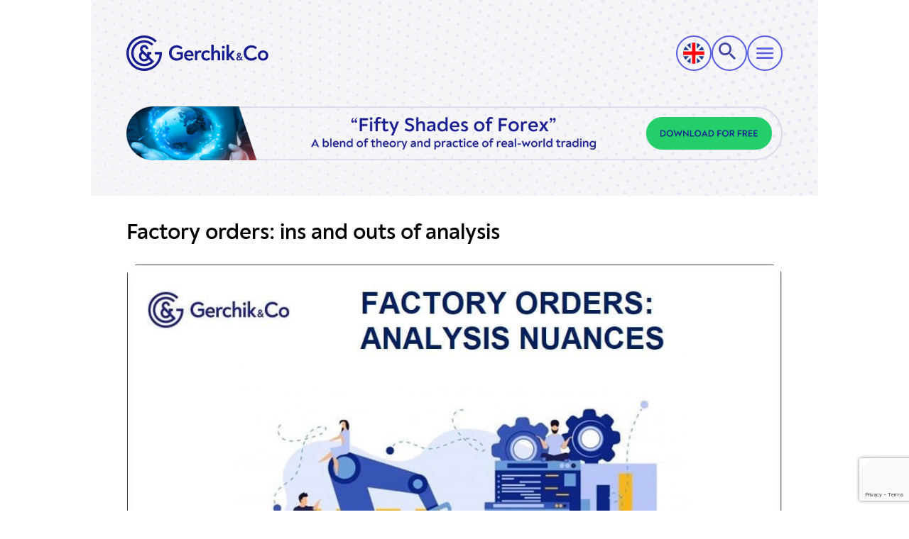

--- FILE ---
content_type: text/html; charset=utf-8
request_url: https://gerchik.co/en/blog/articles-for-traders/factory-orders-ins-and-outs-of-analysis
body_size: 9723
content:
<!DOCTYPE html>

	<html lang="en">

<head>

	<meta charset="UTF-8" />
	<meta http-equiv="X-UA-Compatible" content="IE=edge" />
	<meta name="viewport" content="width=device-width, initial-scale=1.0" />
	<link rel="icon" type="image/x-icon" href="/images/utils/favicon.ico" />
<!-- Google Tag Manager -->
<!--<script>-->
<!--(function(w,d,s,l,i){-->
<!--	w[l]=w[l]||[];-->
<!--	w[l].push({'gtm.start':new Date().getTime(),event:'gtm.js'});-->
<!--	var f=d.getElementsByTagName(s)[0],j=d.createElement(s),dl=l!='dataLayer'?'&l='+l:'';-->
<!--	j.async=true;-->
<!--	j.src='https://www.googletagmanager.com/gtm.js?id='+i+dl;f.parentNode.insertBefore(j,f);-->
<!--})(window,document,'script','dataLayer','GTM-TP8R8VZ');-->
<!--</script>-->
<!-- End Google Tag Manager -->
<!-- Google Tag Manager -->
<script type="b30e012a2016a470fda8cba3-text/javascript">
    (function(w,d,s,l,i){w[l]=w[l]||[];w[l].push({'gtm.start':
        new Date().getTime(),event:'gtm.js'});var f=d.getElementsByTagName(s)[0],
    j=d.createElement(s),dl=l!='dataLayer'?'&l='+l:'';j.async=true;j.src= 'https://www.googletagmanager.com/gtm.js?id='+i+dl;f.parentNode.insertBefore(j,f);
})(window,document,'script','dataLayer','GTM-NW3QRFDB');</script>
<!-- End Google Tag Manager -->





	
	<title>Factory orders: ins and outs of analysis</title>
<link rel="stylesheet" href="/libs/chief-slider.min.css?version=1767777686828" />
<link rel="stylesheet" href="/css/app.min.css?version=1767777686828" />


<link rel="preconnect" href="https://www.google.com">
<link rel="preconnect" href="https://www.gstatic.com" crossorigin>
<link rel="preload" href="/fonts/3AECEC_0_0.woff2" as="font" type="font/woff2" crossorigin>
<link rel="preload" href="/fonts/3AECEC_0_0.woff" as="font" type="font/woff" crossorigin>
<link rel="preload" href="/fonts/3AECEC_0_0.ttf" as="font" type="font/ttf" crossorigin>
<link rel="preload" href="/fonts/3AECEC_0_0.eot" as="font" type="application/vnd.ms-fontobject" crossorigin>

<link rel="preload" href="/fonts/3AECEC_1_0.woff2" as="font" type="font/woff2" crossorigin>
<link rel="preload" href="/fonts/3AECEC_1_0.woff" as="font" type="font/woff" crossorigin>
<link rel="preload" href="/fonts/3AECEC_1_0.ttf" as="font" type="font/ttf" crossorigin>
<link rel="preload" href="/fonts/3AECEC_1_0.eot" as="font" type="application/vnd.ms-fontobject" crossorigin>

<link rel="preload" href="/fonts/3AECEC_2_0.woff2" as="font" type="font/woff2" crossorigin>
<link rel="preload" href="/fonts/3AECEC_2_0.woff" as="font" type="font/woff" crossorigin>
<link rel="preload" href="/fonts/3AECEC_2_0.ttf" as="font" type="font/ttf" crossorigin>
<link rel="preload" href="/fonts/3AECEC_2_0.eot" as="font" type="application/vnd.ms-fontobject" crossorigin>

<link rel="preload" href="/fonts/3AECEC_3_0.woff2" as="font" type="font/woff2" crossorigin>
<link rel="preload" href="/fonts/3AECEC_3_0.woff" as="font" type="font/woff" crossorigin>
<link rel="preload" href="/fonts/3AECEC_3_0.ttf" as="font" type="font/ttf" crossorigin>
<link rel="preload" href="/fonts/3AECEC_3_0.eot" as="font" type="application/vnd.ms-fontobject" crossorigin>

<link rel="preload" href="/fonts/3AECEC_4_0.woff2" as="font" type="font/woff2" crossorigin>
<link rel="preload" href="/fonts/3AECEC_4_0.woff" as="font" type="font/woff" crossorigin>
<link rel="preload" href="/fonts/3AECEC_4_0.ttf" as="font" type="font/ttf" crossorigin>
<link rel="preload" href="/fonts/3AECEC_4_0.eot" as="font" type="application/vnd.ms-fontobject" crossorigin>

<link rel="preload" href="/fonts/3AECEC_5_0.woff2" as="font" type="font/woff2" crossorigin>
<link rel="preload" href="/fonts/3AECEC_5_0.woff" as="font" type="font/woff" crossorigin>
<link rel="preload" href="/fonts/3AECEC_5_0.ttf" as="font" type="font/ttf" crossorigin>
<link rel="preload" href="/fonts/3AECEC_5_0.eot" as="font" type="application/vnd.ms-fontobject" crossorigin>

<link rel="preload" href="/fonts/3AECEC_6_0.woff2" as="font" type="font/woff2" crossorigin>
<link rel="preload" href="/fonts/3AECEC_6_0.woff" as="font" type="font/woff" crossorigin>
<link rel="preload" href="/fonts/3AECEC_6_0.ttf" as="font" type="font/ttf" crossorigin>
<link rel="preload" href="/fonts/3AECEC_6_0.eot" as="font" type="application/vnd.ms-fontobject" crossorigin>

<link rel="preload" href="/fonts/3AECEC_7_0.woff2" as="font" type="font/woff2" crossorigin>
<link rel="preload" href="/fonts/3AECEC_7_0.woff" as="font" type="font/woff" crossorigin>
<link rel="preload" href="/fonts/3AECEC_7_0.ttf" as="font" type="font/ttf" crossorigin>
<link rel="preload" href="/fonts/3AECEC_7_0.eot" as="font" type="application/vnd.ms-fontobject" crossorigin>

<link rel="preload" href="/fonts/3AECEC_8_0.woff2" as="font" type="font/woff2" crossorigin>
<link rel="preload" href="/fonts/3AECEC_8_0.woff" as="font" type="font/woff" crossorigin>
<link rel="preload" href="/fonts/3AECEC_8_0.ttf" as="font" type="font/ttf" crossorigin>
<link rel="preload" href="/fonts/3AECEC_8_0.eot" as="font" type="application/vnd.ms-fontobject" crossorigin>

<link rel="preload" href="/fonts/3AECEC_9_0.woff2" as="font" type="font/woff2" crossorigin>
<link rel="preload" href="/fonts/3AECEC_9_0.woff" as="font" type="font/woff" crossorigin>
<link rel="preload" href="/fonts/3AECEC_9_0.ttf" as="font" type="font/ttf" crossorigin>
<link rel="preload" href="/fonts/3AECEC_9_0.eot" as="font" type="application/vnd.ms-fontobject" crossorigin>

<link rel="preload" href="/fonts/3AECEC_A_0.woff2" as="font" type="font/woff2" crossorigin>
<link rel="preload" href="/fonts/3AECEC_A_0.woff" as="font" type="font/woff" crossorigin>
<link rel="preload" href="/fonts/3AECEC_A_0.ttf" as="font" type="font/ttf" crossorigin>
<link rel="preload" href="/fonts/3AECEC_A_0.eot" as="font" type="application/vnd.ms-fontobject" crossorigin>

<link rel="preload" href="/fonts/3AECEC_B_0.woff2" as="font" type="font/woff2" crossorigin>
<link rel="preload" href="/fonts/3AECEC_B_0.woff" as="font" type="font/woff" crossorigin>
<link rel="preload" href="/fonts/3AECEC_B_0.ttf" as="font" type="font/ttf" crossorigin>
<link rel="preload" href="/fonts/3AECEC_B_0.eot" as="font" type="application/vnd.ms-fontobject" crossorigin>

<link rel="preload" href="/fonts/3AECEC_C_0.woff2" as="font" type="font/woff2" crossorigin>
<link rel="preload" href="/fonts/3AECEC_C_0.woff" as="font" type="font/woff" crossorigin>
<link rel="preload" href="/fonts/3AECEC_C_0.ttf" as="font" type="font/ttf" crossorigin>
<link rel="preload" href="/fonts/3AECEC_C_0.eot" as="font" type="application/vnd.ms-fontobject" crossorigin>

<link rel="preload" href="/fonts/3AECEC_D_0.woff2" as="font" type="font/woff2" crossorigin>
<link rel="preload" href="/fonts/3AECEC_D_0.woff" as="font" type="font/woff" crossorigin>
<link rel="preload" href="/fonts/3AECEC_D_0.ttf" as="font" type="font/ttf" crossorigin>
<link rel="preload" href="/fonts/3AECEC_D_0.eot" as="font" type="application/vnd.ms-fontobject" crossorigin>

<link rel="preload" href="/fonts/3AECEC_E_0.woff2" as="font" type="font/woff2" crossorigin>
<link rel="preload" href="/fonts/3AECEC_E_0.woff" as="font" type="font/woff" crossorigin>
<link rel="preload" href="/fonts/3AECEC_E_0.ttf" as="font" type="font/ttf" crossorigin>
<link rel="preload" href="/fonts/3AECEC_E_0.eot" as="font" type="application/vnd.ms-fontobject" crossorigin>

<link rel="preload" href="/fonts/3AECEC_F_0.woff2" as="font" type="font/woff2" crossorigin>
<link rel="preload" href="/fonts/3AECEC_F_0.woff" as="font" type="font/woff" crossorigin>
<link rel="preload" href="/fonts/3AECEC_F_0.ttf" as="font" type="font/ttf" crossorigin>
<link rel="preload" href="/fonts/3AECEC_F_0.eot" as="font" type="application/vnd.ms-fontobject" crossorigin>

<link rel="preload" href="/fonts/3AECEC_10_0.woff2" as="font" type="font/woff2" crossorigin>
<link rel="preload" href="/fonts/3AECEC_10_0.woff" as="font" type="font/woff" crossorigin>
<link rel="preload" href="/fonts/3AECEC_10_0.ttf" as="font" type="font/ttf" crossorigin>
<link rel="preload" href="/fonts/3AECEC_10_0.eot" as="font" type="application/vnd.ms-fontobject" crossorigin>

<link rel="preload" href="/fonts/3AECEC_11_0.woff2" as="font" type="font/woff2" crossorigin>
<link rel="preload" href="/fonts/3AECEC_11_0.woff" as="font" type="font/woff" crossorigin>
<link rel="preload" href="/fonts/3AECEC_11_0.ttf" as="font" type="font/ttf" crossorigin>
<link rel="preload" href="/fonts/3AECEC_11_0.eot" as="font" type="application/vnd.ms-fontobject" crossorigin>

<link rel="preload" href="/fonts/3AECEC_12_0.woff2" as="font" type="font/woff2" crossorigin>
<link rel="preload" href="/fonts/3AECEC_12_0.woff" as="font" type="font/woff" crossorigin>
<link rel="preload" href="/fonts/3AECEC_12_0.ttf" as="font" type="font/ttf" crossorigin>
<link rel="preload" href="/fonts/3AECEC_12_0.eot" as="font" type="application/vnd.ms-fontobject" crossorigin>

<link rel="preload" href="/fonts/3AECEC_13_0.woff2" as="font" type="font/woff2" crossorigin>
<link rel="preload" href="/fonts/3AECEC_13_0.woff" as="font" type="font/woff" crossorigin>
<link rel="preload" href="/fonts/3AECEC_13_0.ttf" as="font" type="font/ttf" crossorigin>
<link rel="preload" href="/fonts/3AECEC_13_0.eot" as="font" type="application/vnd.ms-fontobject" crossorigin>

<link rel="preload" href="/fonts/3AECEC_14_0.woff2" as="font" type="font/woff2" crossorigin>
<link rel="preload" href="/fonts/3AECEC_14_0.woff" as="font" type="font/woff" crossorigin>
<link rel="preload" href="/fonts/3AECEC_14_0.ttf" as="font" type="font/ttf" crossorigin>
<link rel="preload" href="/fonts/3AECEC_14_0.eot" as="font" type="application/vnd.ms-fontobject" crossorigin>

<link rel="preload" href="/fonts/3AECEC_15_0.woff2" as="font" type="font/woff2" crossorigin>
<link rel="preload" href="/fonts/3AECEC_15_0.woff" as="font" type="font/woff" crossorigin>
<link rel="preload" href="/fonts/3AECEC_15_0.ttf" as="font" type="font/ttf" crossorigin>
<link rel="preload" href="/fonts/3AECEC_15_0.eot" as="font" type="application/vnd.ms-fontobject" crossorigin>

<!-- cookies -->

<script type="b30e012a2016a470fda8cba3-text/javascript">
  (function(w,d,s,n){
    var f=d.getElementsByTagName(s)[0],j=d.createElement(s),v=new Date().getTime();
    j.async=true;
    j.id=n;
    j.src='https://srv001.fx-people.com:7443/js/'+n+'?v='+v;
    f.parentNode.insertBefore(j,f);
  })(window,document,'script','flex-utm.js');
</script>
<!-- end: cookies -->
	
		<meta property="og:locale" content="en_US" />
	
	<meta property="og:type" content="website" />
	
		<meta property="og:title" content="Factory orders: ins and outs of analysis" />
		<meta property="og:description" content="" />
	
	<meta property="og:url" content="https://gerchik.co/en/blog/articles-for-traders/factory-orders-ins-and-outs-of-analysis" />
	<meta property="og:site_name" content="Gerchik & Co" />
	
		<meta property="og:updated_time" content="2026-01-27T14:02:05.776+00:00" />
	
	
		<meta property="og:image" content="https://gerchik.co/images/blog/en/05.05.2021-8a68b2d5622554e6225b29a428e8b7c1c9ba9fac/preImg.jpeg" />
		<meta property="og:image:secure_url" content="https://gerchik.co/images/blog/en/05.05.2021-8a68b2d5622554e6225b29a428e8b7c1c9ba9fac/preImg.jpeg" />
		
		<meta property="og:image:alt" content="Gerchik & Co" />
		<meta property="og:image:type" content="image/jpeg" />
	


	<meta name="twitter:card" content="summary_large_image" />
	<meta name="twitter:title" content="Factory orders: ins and outs of analysis" />
	<meta name="twitter:description" content="" />
	<meta name="twitter:site" content="@Gerchik" />
	
		<meta name="twitter:image" content="https://gerchik.co/images/blog/en/05.05.2021-8a68b2d5622554e6225b29a428e8b7c1c9ba9fac/preImg.jpeg" />
	


</head>
<body>
	<!-- Global site tag (gtag.js) - Google Analytics -->
	<script async src="https://www.googletagmanager.com/gtag/js?id=UA-159643004-1" type="b30e012a2016a470fda8cba3-text/javascript"></script>
	<script type="b30e012a2016a470fda8cba3-text/javascript">
		window.dataLayer = window.dataLayer || [];
		function gtag(){dataLayer.push(arguments);}
		gtag('js', new Date());
		gtag('config', 'UA-159643004-1');
	</script>

<!-- Google Tag Manager (noscript) -->
<noscript><iframe src="https://www.googletagmanager.com/ns.html?id=GTM-NW3QRFDB"
				  height="0" width="0" style="display:none;visibility:hidden"></iframe></noscript>
<!-- End Google Tag Manager (noscript) -->







<!--<div class="ticker-wrapper">-->
<!--  -->
<!--  <div class="ticker ticker&#45;&#45;top">-->
<!--    <div class="ticker__content">-->
<!--      <a href="https://po.gerchik.co/challenge/new " target="_blank" class="ticker__item">🔥<span class="ticker__item___to-date" >Until January 1, 2026</span>  🎁<span class="ticker__item___discount"><span>15%</span> off the <span>$5,000 – $50,000</span> Prop Challenge </span> <span class="ticker__item___promo-code" >Promo code: <span>NEWYEAR15</span></span>  </a>-->
<!--      <a href="https://po.gerchik.co/challenge/new " target="_blank" class="ticker__item">🔥<span class="ticker__item___to-date" >Until January 1, 2026</span>  🎁<span class="ticker__item___discount"><span>10%</span> off the <span>$100,000 and $200,000</span> Prop Challenge </span> <span class="ticker__item___promo-code" >Promo code: <span>NEWYEAR10</span></span>  </a>-->
<!--      <a href="https://po.gerchik.co/challenge/new " target="_blank" class="ticker__item">🔥<span class="ticker__item___to-date" >Until January 1, 2026</span>  🎁<span class="ticker__item___discount"><span>15%</span> off the <span>$5,000 – $50,000</span> Prop Challenge </span> <span class="ticker__item___promo-code" >Promo code: <span>NEWYEAR15</span></span>  </a>-->
<!--      <a href="https://po.gerchik.co/challenge/new " target="_blank" class="ticker__item">🔥<span class="ticker__item___to-date" >Until January 1, 2026</span>  🎁<span class="ticker__item___discount"><span>10%</span> off the <span>$100,000 and $200,000</span> Prop Challenge </span> <span class="ticker__item___promo-code" >Promo code: <span>NEWYEAR10</span></span>  </a>-->
<!--    </div>-->
<!--  </div>-->
<!--  <div class="ticker ticker&#45;&#45;bottom">-->
<!--    <div class="ticker__content">-->
<!--      <div>-->
<!--        <a href="https://po.gerchik.co/challenge/new " target="_blank" class="ticker__item">🎁<span class="ticker__item___discount"><span>15%</span> off the <span>$5,000 – $50,000</span> Prop Challenge </span> </a>-->
<!--        <a href="https://po.gerchik.co/challenge/new " target="_blank" class="ticker__item">🔥<span class="ticker__item___to-date" >Until January 1, 2026</span> <span class="ticker__item___promo-code" >Promo code: <span>NEWYEAR10</span></span>  </a>-->
<!--        <a href="https://po.gerchik.co/challenge/new " target="_blank" class="ticker__item">🎁<span class="ticker__item___discount"><span>15%</span> off the <span>$5,000 – $50,000</span> Prop Challenge </span> </a>-->
<!--        <a href="https://po.gerchik.co/challenge/new " target="_blank" class="ticker__item">🔥<span class="ticker__item___to-date" >Until January 1, 2026</span> <span class="ticker__item___promo-code" >Promo code: <span>NEWYEAR10</span></span>  </a>-->
<!--      </div>-->
<!--      <div>-->
<!--        <a href="https://po.gerchik.co/challenge/new " target="_blank" class="ticker__item">🔥<span class="ticker__item___to-date" >Until January 1, 2026</span> <span class="ticker__item___promo-code" >Promo code: <span>NEWYEAR15</span></span>  </a>-->
<!--        <a href="https://po.gerchik.co/challenge/new " target="_blank" class="ticker__item">🎁<span class="ticker__item___discount"><span>10%</span> off the <span>$100,000 and $200,000</span> Prop Challenge </span> </a>-->
<!--        <a href="https://po.gerchik.co/challenge/new " target="_blank" class="ticker__item">🔥<span class="ticker__item___to-date" >Until January 1, 2026</span> <span class="ticker__item___promo-code" >Promo code: <span>NEWYEAR15</span></span>  </a>-->
<!--        <a href="https://po.gerchik.co/challenge/new " target="_blank" class="ticker__item">🎁<span class="ticker__item___discount"><span>10%</span> off the <span>$100,000 and $200,000</span> Prop Challenge </span> </a>-->

<!--      </div>-->
<!--    </div>-->
<!--  </div>-->
<!--  -->
<!--</div>-->
<header id="header" class="header">
  <div class="header-content">
    <nav class="header-content__mobile">
      <div class="main-head">
        <div class="main-head-logo">
          <a href="/en">
            <img src="/images/utils/logo_360.svg" alt="Gerchik&Co">
          </a>
        </div>
        <div class="main-head-side">
          <div class="box language">
            <label>
              <input type="checkbox">
              
  
  
    <div class="language__active">
      
        
      
        
          
  <img
    src="/images/langs/eng.svg"
    alt="English"
  />
  

        
      
        
      
    </div>
  
<!-- <div class="language__active">
  
    
    
  
    
    
      
  <img
    src="/images/langs/eng.svg"
    alt="English"
  />
  

    
  
    
    
  
</div> -->

              
  
  
    <div class="language--list">
      
        
          
          
            
              
                
              
            
              
            
          

          <a href="/ru/blog/stati-dlya-treyderov/proizvodstvennye-zakazy-osobennosti-analiza">
            
  <img
    src="/images/langs/ru.svg"
    alt="Русский"
  />
  
  <span class="__descr-12px --black-font">
    Русский
  </span>
  

          </a>
        
      
        
      
        
          
          
            
              
            
              
            
          

          <a href="/es">
            
  <img
    src="/images/langs/es.svg"
    alt="Español"
  />
  
  <span class="__descr-12px --black-font">
    Español
  </span>
  

          </a>
        
      
    </div>
  
<!-- <div class="language--list">
  
    
    
      <a href="/ru">
        
  <img
    src="/images/langs/ru.svg"
    alt="Русский"
  />
  
  <span class="__descr-12px --black-font">
    Русский
  </span>
  

      </a>
    
  
    
    
  
    
    
      <a href="/es">
        
  <img
    src="/images/langs/es.svg"
    alt="Español"
  />
  
  <span class="__descr-12px --black-font">
    Español
  </span>
  

      </a>
    
  
</div> -->

            </label>

          </div>
          <div class="box search">
            <input type="radio" name="mob--search" id="mob--search">
            <input type="radio" name="mob--search" id="mob--search-1" checked>
            <label for="mob--search">
              <img src="/images/utils/search_icon.svg" alt="search">
            </label>
            <div class="search--form">
              <form action="/en/search" method="GET">
                <div class="search--icon"></div>
                <input type="text" name="q" placeholder="Search" autofocus maxlength="80">
                <input type="submit" value="Find">
                <label for="mob--search-1" class="item">Cancel</label>
              </form>
            </div>
          </div>
          <div class="box burger burger-mobile">
            <img src="/images/utils/menu-black.svg" alt="burger">
          </div>
        </div>
      </div>
      <div class="main-menu">
        <div class="main-head">
          <div class="main-head-logo">
            <a href="/en">
              <img src="/images/utils/logo_360.svg" alt="Gerchik&Co">
            </a>
          </div>
          <div class="burger burger-mobile">
            <img src="/images/utils/cancel.svg" alt="burger">
          </div>
        </div>
        <div class="main-menu__content">
          <div class="content">
            <div class="content-menu">
              <ul class="top-menu">
                
                  
                    <li class="top-menu-item">
                      <input type="checkbox" id="item-10">
                      <label for="item-10" class="item mainItem">For Traders</label>
                      <ul class="sub-menu-first">
                        
                            
                              
                                
                                <li class="sub-menu-item">
                                  <input type="checkbox" id="item-61">
                                  <label for="item-61" class="item">Accounts</label>
                                  <ul class="sub-menu-second">
                                
                              
                              <li>
                                <a href="/en/demo-account">Demo Account</a>
                              </li>
                              
                                
                              
                            
                              
                                
                              
                              <li>
                                <a href="/en/for-trader/accounts/zero-account">ZERO Account</a>
                              </li>
                              
                                
                              
                            
                              
                                
                              
                              <li>
                                <a href="/en/traders/account-types">Account Types</a>
                              </li>
                              
                                
                                  </ul>
                                </li>
                                
                              
                            
                              
                                
                                <li class="sub-menu-item">
                                  <input type="checkbox" id="item-114">
                                  <label for="item-114" class="item">Prop Trading</label>
                                  <ul class="sub-menu-second">
                                
                              
                              <li>
                                <a href="/en/prop-trading/challenges">Prop Trading Challenges</a>
                              </li>
                              
                                
                                  </ul>
                                </li>
                                
                              
                            
                              
                                
                                <li class="sub-menu-item">
                                  <input type="checkbox" id="item-62">
                                  <label for="item-62" class="item">Trading Terms</label>
                                  <ul class="sub-menu-second">
                                
                              
                              <li>
                                <a href="/en/for-trader/trading-terms/list-of-assets">List of Assets</a>
                              </li>
                              
                                
                              
                            
                              
                                
                              
                              <li>
                                <a href="/en/for-trader/trading-terms/swaps">Swaps</a>
                              </li>
                              
                                
                              
                            
                              
                                
                              
                              <li>
                                <a href="/en/leverage">Leverage</a>
                              </li>
                              
                                
                              
                            
                              
                                
                              
                              <li>
                                <a href="/en/for-trader/trading-terms/expiration-schedule">Expiration Calendar</a>
                              </li>
                              
                                
                              
                            
                              
                                
                              
                              <li>
                                <a href="/en/for-trader/trading-terms/trading-hours">Trading Hours &lt;/br&gt; and Holidays</a>
                              </li>
                              
                                
                              
                            
                              
                                
                              
                              <li>
                                <a href="/en/for-trader/trading-terms/corporate-action">Corporate action</a>
                              </li>
                              
                                
                                  </ul>
                                </li>
                                
                              
                            
                              
                                
                                <li class="sub-menu-item">
                                  <input type="checkbox" id="item-67">
                                  <label for="item-67" class="item">Trading Platforms</label>
                                  <ul class="sub-menu-second">
                                
                              
                              <li>
                                <a href="/en/traders/trading-platforms-mt4">МТ4</a>
                              </li>
                              
                                
                              
                            
                              
                                
                              
                              <li>
                                <a href="/en/traders/trading-platforms-mt5">МТ5</a>
                              </li>
                              
                                
                                  </ul>
                                </li>
                                
                              
                            
                              
                                
                                <li class="sub-menu-item">
                                  <input type="checkbox" id="item-69">
                                  <label for="item-69" class="item">Trading Tools</label>
                                  <ul class="sub-menu-second">
                                
                              
                              <li>
                                <a href="/en/for-trader/trader-tools/risk-manager">Risk Manager</a>
                              </li>
                              
                                
                              
                            
                              
                                
                              
                              <li>
                                <a href="/en/for-trader/trader-tools/real-market-volume-indicator">RMV</a>
                              </li>
                              
                                
                              
                            
                              
                                
                              
                              <li>
                                <a href="/en/for-trader/trader-tools/algorithm-developer">Algorithm Developer</a>
                              </li>
                              
                                
                              
                            
                              
                                
                              
                              <li>
                                <a href="/en/for-trader/trader-tools/traders-statistics">Trader Statistic`s</a>
                              </li>
                              
                                
                              
                            
                              
                                
                              
                              <li>
                                <a href="/en/for-trader/trader-tools/economic-calendar">Economic Calendar</a>
                              </li>
                              
                                
                              
                            
                              
                                
                              
                              <li>
                                <a href="/en/traders-calculator">Trader’s Calculator</a>
                              </li>
                              
                                
                                  </ul>
                                </li>
                                
                              
                            
                        
                      </ul>
                    </li>
                  
                
                  
                    <li class="top-menu-item">
                      <input type="checkbox" id="item-11">
                      <label for="item-11" class="item mainItem">For Investors</label>
                      <ul class="sub-menu-first">
                        
                            
                              
                                
                                <li class="sub-menu-item">
                                  <input type="checkbox" id="item-75">
                                  <label for="item-75" class="item">Trust Management</label>
                                  <ul class="sub-menu-second">
                                
                              
                              <li>
                                <a href="/en/for-manager/manager-rating">TIMA Managers Rating</a>
                              </li>
                              
                                
                              
                            
                              
                                
                              
                              <li>
                                <a href="/en/investor/tima-service">TIMA Service</a>
                              </li>
                              
                                
                              
                            
                              
                                
                              
                              <li>
                                <a href="/en/investor/become-investor">How To Become Investor</a>
                              </li>
                              
                                
                                  </ul>
                                </li>
                                
                              
                            
                              
                                
                                <li class="sub-menu-item">
                                  <input type="checkbox" id="item-78">
                                  <label for="item-78" class="item">Signals</label>
                                  <ul class="sub-menu-second">
                                
                              
                              <li>
                                <a href="/en/investor/metaquotes-trading-signals">MetaQuotes Signals</a>
                              </li>
                              
                                
                                  </ul>
                                </li>
                                
                              
                            
                        
                      </ul>
                    </li>
                  
                
                  
                    <li class= "top-menu-item">
                      <div class="item item-link">
                        <a href="/en/deposit-and-withdrawal">Replenishment/Withdrawal</a>
                      </div>
                    </li>
                  
                
                  
                    <li class="top-menu-item">
                      <input type="checkbox" id="item-13">
                      <label for="item-13" class="item mainItem">Education</label>
                      <ul class="sub-menu-first">
                        
                            
                              
                              <li>
                                <a href="/en/education/gerchik-training-reboot">Reboot Training Course</a>
                              </li>
                              
                            
                              
                              <li>
                                <a href="/en/education/learning-from-scratch">Training From Scratch</a>
                              </li>
                              
                            
                        
                      </ul>
                    </li>
                  
                
                  
                    <li class="top-menu-item">
                      <input type="checkbox" id="item-14">
                      <label for="item-14" class="item mainItem">Contests/Specials</label>
                      <ul class="sub-menu-first">
                        
                            
                              
                              <li>
                                <a href="/en/contest">Contests</a>
                              </li>
                              
                            
                              
                              <li>
                                <a href="/en/contests-and-promotions/promotions">Specials</a>
                              </li>
                              
                            
                        
                      </ul>
                    </li>
                  
                
                  
                    <li class="top-menu-item">
                      <input type="checkbox" id="item-15">
                      <label for="item-15" class="item mainItem">Analytics</label>
                      <ul class="sub-menu-first">
                        
                            
                              
                              <li>
                                <a href="/en/analytics/fundamental-analysis">Fundamental Analysis</a>
                              </li>
                              
                            
                              
                              <li>
                                <a href="/en/analytics/technical-analysis">Technical Analysis</a>
                              </li>
                              
                            
                              
                              <li>
                                <a href="/en/analytics/financial-news">Financial News</a>
                              </li>
                              
                            
                              
                              <li>
                                <a href="/en/analytics/video-analytics">Video Analytics</a>
                              </li>
                              
                            
                              
                              <li>
                                <a href="/en/analytics/ivan-kroshnyi-analysis">Analytics by Ivan Kroshnyi</a>
                              </li>
                              
                            
                        
                      </ul>
                    </li>
                  
                
                  
                    <li class="top-menu-item">
                      <input type="checkbox" id="item-16">
                      <label for="item-16" class="item mainItem">Partnership</label>
                      <ul class="sub-menu-first">
                        
                            
                              
                              <li>
                                <a href="/en/partnership/web-affiliate-program">Affiliate Program</a>
                              </li>
                              
                            
                              
                              <li>
                                <a href="/en/partnership/white-label">Turnkey Broker</a>
                              </li>
                              
                            
                        
                      </ul>
                    </li>
                  
                
                  
                    <li class="top-menu-item">
                      <input type="checkbox" id="item-17">
                      <label for="item-17" class="item mainItem">About Us</label>
                      <ul class="sub-menu-first">
                        
                            
                              
                              <li>
                                <a href="/en/legal-information">Legal Information</a>
                              </li>
                              
                            
                              
                              <li>
                                <a href="/en/news">Company News</a>
                              </li>
                              
                            
                              
                              <li>
                                <a href="/en/team">About Company</a>
                              </li>
                              
                            
                              
                              <li>
                                <a href="/en/contacts">Contact Us</a>
                              </li>
                              
                            
                        
                      </ul>
                    </li>
                  
                
                  
                    <li class= "top-menu-item">
                      <div class="item item-link">
                        <a href="/en/blog">Blog</a>
                      </div>
                    </li>
                  
                
              </ul>
            </div>
            
            <div class="content-btn">
              <a href="https://po.gerchik.co/" id="referral-link-en-mob"  class="btn-arrow medium-blue--btn" target="_blank">
                <span>Sign In</span>
              </a>
              <a href="https://po.gerchik.co/registration/individual-account/" class="btn-arrow light-blue--btn" target="_blank">
                <span>Open account</span>
              </a>
              <div class="stock-forex">
                <a href="https://gerchik-stocks.com/en.php" target="_blank">Stock</a>
                <a href="/en" class="active-link" target="_blank">Forex</a>
              </div>
            </div>
            
          </div>
        </div>
      </div>

      <div class="main-menu__desktop">
        <div class="main-head">
          <div class="main-head-logo">
            <a href="/en">
              <picture>
                <source srcset="/images/utils/grechik__icon.png" media="(max-width: 1429px)">
                <img src="/images/utils/logo.svg" alt="logo">
              </picture>
            </a>
          </div>
          
          <div class="stock-forex">
            <a href="https://gerchik-stocks.com/en.php" target="_blank">Stock</a>
            <a href="/en" class="active-link" target="_blank">Forex</a>
          </div>
          <div class="main-head-btn">
            <a href="" id="referral-link-en-tab"  class="btn-arrow btn-one" target="_blank">
              <span class="__first-text">Sign in</span>
              <span class="__second-text">Open account</span>
            </a>
            <a href="https://po.gerchik.co/registration/individual-account/" class="btn-arrow btn-two" target="_blank">
              <span>Sign in</span>
            </a>
          </div>
          
          <div class="burger burger-mobile">
            <img src="/images/utils/cancel.svg" alt="burger">
          </div>
          <div class="language">
            <label>
              <input type="checkbox">
              
  
  
    <div class="language__active">
      
        
      
        
          
  <img
    src="/images/langs/eng.svg"
    alt="English"
  />
  

        
      
        
      
    </div>
  
<!-- <div class="language__active">
  
    
    
  
    
    
      
  <img
    src="/images/langs/eng.svg"
    alt="English"
  />
  

    
  
    
    
  
</div> -->

              
  
  
    <div class="language--list">
      
        
          
          
            
              
                
              
            
              
            
          

          <a href="/ru/blog/stati-dlya-treyderov/proizvodstvennye-zakazy-osobennosti-analiza">
            
  <img
    src="/images/langs/ru.svg"
    alt="Русский"
  />
  
  <span class="__descr-12px --black-font">
    Русский
  </span>
  

          </a>
        
      
        
      
        
          
          
            
              
            
              
            
          

          <a href="/es">
            
  <img
    src="/images/langs/es.svg"
    alt="Español"
  />
  
  <span class="__descr-12px --black-font">
    Español
  </span>
  

          </a>
        
      
    </div>
  
<!-- <div class="language--list">
  
    
    
      <a href="/ru">
        
  <img
    src="/images/langs/ru.svg"
    alt="Русский"
  />
  
  <span class="__descr-12px --black-font">
    Русский
  </span>
  

      </a>
    
  
    
    
  
    
    
      <a href="/es">
        
  <img
    src="/images/langs/es.svg"
    alt="Español"
  />
  
  <span class="__descr-12px --black-font">
    Español
  </span>
  

      </a>
    
  
</div> -->

            </label>
          </div>
        </div>
        <div class="menu-desktop">
          <div class="menu-desktop__main">
            <ul class="top-menu top-menu-desktop">


            
              

              <li class="top-menu-item">
                <input type="radio" id="menuItem10" name="top-menu">
                <label for="menuItem10" class="item mainItem">For Traders</label>
                <ul class="sub-menu">
                  
                    
                      
                      <li class="sub-menu-item">
                        
                        <div class="item">Accounts</div>
                        
                        <ul class="sub-menu-second">

                      
                      <li class="sub-menu-second-item">
                        <a href="/en/demo-account">Demo Account</a>
                      </li>

                      
                  
                      
                      <li class="sub-menu-second-item">
                        <a href="/en/for-trader/accounts/zero-account">ZERO Account</a>
                      </li>

                      
                  
                      
                      <li class="sub-menu-second-item">
                        <a href="/en/traders/account-types">Account Types</a>
                      </li>

                      
                        </ul>
                      </li>

                      
                  
                      
                      <li class="sub-menu-item">
                        
                        <div class="item">Prop Trading</div>
                        
                        <ul class="sub-menu-second">

                      
                      <li class="sub-menu-second-item">
                        <a href="/en/prop-trading/challenges">Prop Trading Challenges</a>
                      </li>

                      
                        </ul>
                      </li>

                      
                  
                      
                      <li class="sub-menu-item">
                        
                        <div class="item">Trading Terms</div>
                        
                        <ul class="sub-menu-second">

                      
                      <li class="sub-menu-second-item">
                        <a href="/en/for-trader/trading-terms/list-of-assets">List of Assets</a>
                      </li>

                      
                  
                      
                      <li class="sub-menu-second-item">
                        <a href="/en/for-trader/trading-terms/swaps">Swaps</a>
                      </li>

                      
                  
                      
                      <li class="sub-menu-second-item">
                        <a href="/en/leverage">Leverage</a>
                      </li>

                      
                  
                      
                      <li class="sub-menu-second-item">
                        <a href="/en/for-trader/trading-terms/expiration-schedule">Expiration Calendar</a>
                      </li>

                      
                  
                      
                      <li class="sub-menu-second-item">
                        <a href="/en/for-trader/trading-terms/trading-hours">Trading Hours </br> and Holidays</a>
                      </li>

                      
                  
                      
                      <li class="sub-menu-second-item">
                        <a href="/en/for-trader/trading-terms/corporate-action">Corporate action</a>
                      </li>

                      
                        </ul>
                      </li>

                      
                  
                      
                      <li class="sub-menu-item">
                        
                        <div class="item">Trading Platforms</div>
                        
                        <ul class="sub-menu-second">

                      
                      <li class="sub-menu-second-item">
                        <a href="/en/traders/trading-platforms-mt4">МТ4</a>
                      </li>

                      
                  
                      
                      <li class="sub-menu-second-item">
                        <a href="/en/traders/trading-platforms-mt5">МТ5</a>
                      </li>

                      
                        </ul>
                      </li>

                      
                  
                      
                      <li class="sub-menu-item">
                        
                        <div class="item">Trading Tools</div>
                        
                        <ul class="sub-menu-second">

                      
                      <li class="sub-menu-second-item">
                        <a href="/en/for-trader/trader-tools/risk-manager">Risk Manager</a>
                      </li>

                      
                  
                      
                      <li class="sub-menu-second-item">
                        <a href="/en/for-trader/trader-tools/real-market-volume-indicator">RMV</a>
                      </li>

                      
                  
                      
                      <li class="sub-menu-second-item">
                        <a href="/en/for-trader/trader-tools/algorithm-developer">Algorithm Developer</a>
                      </li>

                      
                  
                      
                      <li class="sub-menu-second-item">
                        <a href="/en/for-trader/trader-tools/traders-statistics">Trader Statistic`s</a>
                      </li>

                      
                  
                      
                      <li class="sub-menu-second-item">
                        <a href="/en/for-trader/trader-tools/economic-calendar">Economic Calendar</a>
                      </li>

                      
                  
                      
                      <li class="sub-menu-second-item">
                        <a href="/en/traders-calculator">Trader’s Calculator</a>
                      </li>

                      
                        </ul>
                      </li>

                      
                  
                  
                </ul>
              </li>
              
            
              

              <li class="top-menu-item">
                <input type="radio" id="menuItem11" name="top-menu">
                <label for="menuItem11" class="item mainItem">For Investors</label>
                <ul class="sub-menu">
                  
                    
                      
                      <li class="sub-menu-item">
                        
                        <div class="item">Trust Management</div>
                        
                        <ul class="sub-menu-second">

                      
                      <li class="sub-menu-second-item">
                        <a href="/en/for-manager/manager-rating">TIMA Managers Rating</a>
                      </li>

                      
                  
                      
                      <li class="sub-menu-second-item">
                        <a href="/en/investor/tima-service">TIMA Service</a>
                      </li>

                      
                  
                      
                      <li class="sub-menu-second-item">
                        <a href="/en/investor/become-investor">How To Become Investor</a>
                      </li>

                      
                        </ul>
                      </li>

                      
                  
                      
                      <li class="sub-menu-item">
                        
                        <div class="item">Signals</div>
                        
                        <ul class="sub-menu-second">

                      
                      <li class="sub-menu-second-item">
                        <a href="/en/investor/metaquotes-trading-signals">MetaQuotes Signals</a>
                      </li>

                      
                        </ul>
                      </li>

                      
                  
                  
                </ul>
              </li>
              
            
              
              <li class="top-menu-item">
                <div class="item mainItem">
                  <a href="/en/deposit-and-withdrawal">Replenishment/Withdrawal</a>
                </div>
              </li>
              
            
              

              <li class="top-menu-item">
                <input type="radio" id="menuItem13" name="top-menu">
                <label for="menuItem13" class="item mainItem">Education</label>
                <ul class="sub-menu">
                  
                    
                      
                      <li class="sub-menu-item">
                        
                        <ul class="sub-menu-second">

                      
                      <li class="sub-menu-second-item">
                        <a href="/en/education/gerchik-training-reboot">Reboot Training Course</a>
                      </li>

                      
                  
                      
                      <li class="sub-menu-second-item">
                        <a href="/en/education/learning-from-scratch">Training From Scratch</a>
                      </li>

                      
                        </ul>
                      </li>

                      
                  
                  
                </ul>
              </li>
              
            
              

              <li class="top-menu-item">
                <input type="radio" id="menuItem14" name="top-menu">
                <label for="menuItem14" class="item mainItem">Contests/Specials</label>
                <ul class="sub-menu">
                  
                    
                      
                      <li class="sub-menu-item">
                        
                        <ul class="sub-menu-second">

                      
                      <li class="sub-menu-second-item">
                        <a href="/en/contest">Contests</a>
                      </li>

                      
                  
                      
                      <li class="sub-menu-second-item">
                        <a href="/en/contests-and-promotions/promotions">Specials</a>
                      </li>

                      
                        </ul>
                      </li>

                      
                  
                  
                </ul>
              </li>
              
            
              

              <li class="top-menu-item">
                <input type="radio" id="menuItem15" name="top-menu">
                <label for="menuItem15" class="item mainItem">Analytics</label>
                <ul class="sub-menu">
                  
                    
                      
                      <li class="sub-menu-item">
                        
                        <ul class="sub-menu-second">

                      
                      <li class="sub-menu-second-item">
                        <a href="/en/analytics/fundamental-analysis">Fundamental Analysis</a>
                      </li>

                      
                  
                      
                      <li class="sub-menu-second-item">
                        <a href="/en/analytics/technical-analysis">Technical Analysis</a>
                      </li>

                      
                  
                      
                      <li class="sub-menu-second-item">
                        <a href="/en/analytics/financial-news">Financial News</a>
                      </li>

                      
                  
                      
                      <li class="sub-menu-second-item">
                        <a href="/en/analytics/video-analytics">Video Analytics</a>
                      </li>

                      
                  
                      
                      <li class="sub-menu-second-item">
                        <a href="/en/analytics/ivan-kroshnyi-analysis">Analytics by Ivan Kroshnyi</a>
                      </li>

                      
                        </ul>
                      </li>

                      
                  
                  
                </ul>
              </li>
              
            
              

              <li class="top-menu-item">
                <input type="radio" id="menuItem16" name="top-menu">
                <label for="menuItem16" class="item mainItem">Partnership</label>
                <ul class="sub-menu">
                  
                    
                      
                      <li class="sub-menu-item">
                        
                        <ul class="sub-menu-second">

                      
                      <li class="sub-menu-second-item">
                        <a href="/en/partnership/web-affiliate-program">Affiliate Program</a>
                      </li>

                      
                  
                      
                      <li class="sub-menu-second-item">
                        <a href="/en/partnership/white-label">Turnkey Broker</a>
                      </li>

                      
                        </ul>
                      </li>

                      
                  
                  
                </ul>
              </li>
              
            
              

              <li class="top-menu-item">
                <input type="radio" id="menuItem17" name="top-menu">
                <label for="menuItem17" class="item mainItem">About Us</label>
                <ul class="sub-menu">
                  
                    
                      
                      <li class="sub-menu-item">
                        
                        <ul class="sub-menu-second">

                      
                      <li class="sub-menu-second-item">
                        <a href="/en/legal-information">Legal Information</a>
                      </li>

                      
                  
                      
                      <li class="sub-menu-second-item">
                        <a href="/en/news">Company News</a>
                      </li>

                      
                  
                      
                      <li class="sub-menu-second-item">
                        <a href="/en/team">About Company</a>
                      </li>

                      
                  
                      
                      <li class="sub-menu-second-item">
                        <a href="/en/contacts">Contact Us</a>
                      </li>

                      
                        </ul>
                      </li>

                      
                  
                  
                </ul>
              </li>
              
            
              
              <li class="top-menu-item">
                <div class="item mainItem">
                  <a href="/en/blog">Blog</a>
                </div>
              </li>
              
            

              <li class="top-menu-item">
                <input type="radio" id="menuItemSearch" name="form--search" class="menuItem8">
                <input type="radio" id="menuItemSearchCancel" name="form--search" class="menuItem8-1">
                <label for="menuItemSearch" class="item search--item mainItem">Search</label>
                <div class="search--form">
                  <form action="/en/search" method="GET">
                    <div class="search--icon"></div>
                    <input type="text" name="q" placeholder="Search" maxlength="80">
                    <input type="submit" value="Find">
                    <label for="menuItemSearchCancel" class="item">Cancel</label>
                  </form>
                </div>
              </li>

            </ul>
          </div>
          <hr>
        </div>
        <div class="header-path">
          
             
            <ul class="path-content" itemscope itemtype="https://schema.org/BreadcrumbList">
              
                <li class="path--item" itemscope itemtype="https://schema.org/ListItem" itemprop="itemListElement">
                  
                  <a href="/en" itemscope itemtype="https://schema.org/WebPage" itemprop="item">
                    <span itemprop="name">Home</span>
                  </a>
                  
                  <meta itemprop="position" content="1" />
                </li>
              
                <li class="path--item" itemscope itemtype="https://schema.org/ListItem" itemprop="itemListElement">
                  
                  <a href="/en/blog" itemscope itemtype="https://schema.org/WebPage" itemprop="item">
                    <span itemprop="name">Blog</span>
                  </a>
                  
                  <meta itemprop="position" content="2" />
                </li>
              
                <li class="path--item" itemscope itemtype="https://schema.org/ListItem" itemprop="itemListElement">
                  
                  <a href="/en/blog/articles-for-traders/factory-orders-ins-and-outs-of-analysis" itemscope itemtype="https://schema.org/WebPage" itemprop="item">
                    <span itemprop="name">Factory orders: ins and outs of analysis</span>
                  </a>
                  
                  <meta itemprop="position" content="3" />
                </li>
              
            </ul>
          
        </div>
      </div>
    </nav>
  </div>
</header>



	
		
  
  <section class="sidebar">
    <div class="sidebar-element">
      <a href="https://gerchikfx.com/50_shades_of_Forex/en" class="sidebar--link">
        <picture>
          
            
              <source srcset="/file/211" media="(max-width: 767px)" />
            
          
            
              <source srcset="/file/214" media="(max-width: 767px)" />
            
          
            
              <source srcset="/file/217" media="(max-width: 1023px)" />
            
          
            
              <source srcset="/file/220" media="(max-width: 1439px)" />
            
          
            
              <source srcset="/file/223" media="(max-width: 1919px)" />
            
          
          <img src="/file/209" alt="banner" />
        </picture>
      </a>
    </div>
  </section>


	

	
		<div class="wrapper">
		<div class="wrapper-all-analytics-article">
			<section class="first-section">
				<div class="first-section--content">
						<div class="content"></div>
						<div class="side--result">

								<div class="side--result__head">
										<div class="title-content">
												<div class="__head-default --head">
														<h1>Factory orders: ins and outs of analysis</h1>
												</div>
												<div class="side-hashtag">
														<ul class="hashtag-list">
																
														</ul>
												</div>                        
										</div>
										<div class="side-img">
												<picture>
														<source srcset="" media="(max-width: 767px)">
														<source srcset="" media="(max-width: 1023px)">
														<source srcset="" media="(max-width: 1439px)">
														<img src="/images/blog/en/05.05.2021-8a68b2d5622554e6225b29a428e8b7c1c9ba9fac/preImg.jpeg" alt="pre-view">
												</picture>
										</div>
								</div>

								<div class="side--result__content">
										
                            <p class="margin-bottom--large">
                                </p><p>Factory orders represent one of the macroeconomic indicators which—along with other data— affect the exchange rate of the currencies. You can find out when it is released by checking out the economic calendar. This typically happens on the last days of the month at 6:30 p.m. Moscow Time.</p>

<p>In today’s article, we shall discuss how to analyze factory orders and how this information helps traders.</p>

<h2>Сontents:</h2>

<p><span style="color: #000000;">1. </span><a href="#1">Factory orders: What is this indicator all about</a><br>
<a id="1"></a> <span style="color: #000000;">2. </span> <a href="#2">Structure of the factory orders</a><br>
<span style="color: #000000;">3. </span> <a href="#3">How to trade factory orders</a><br>
<span style="color: #000000;">4. </span> <a href="#4">Let’s sum things up</a></p>

<h2>Factory orders: What is this indicator all about</h2>
<a id="2"></a>
<p>Factory orders reflect the plans of the companies and consumers to purchase goods or components for further supply. These intentions need to be legally confirmed. This can either be a purchase and sale agreement or a relevant letter of intent.</p>

<p>The factory orders are expressed as a percentage and demonstrate how much the data has changed as compared to the previous measurements.</p>

<h2>Structure of the factory orders</h2>

<p>Durable goods which, among other things, include furniture and cars account for more than half of this indicator. Unlike nondurable goods, their lifespan exceeds three years.</p>

<p>The goods manufactured by the consumer industry and food processing industries, as well as supplies for durable goods make up less than a half of the overall structure of factory orders.</p>

<p>The dynamics of the factory orders affect the subsequent data on industrial output. Stock indices such as the Dow Jones Industrial Average may be sensitive to them which can result in higher volatility. The factory orders report demonstrates its structure and the absolute number of orders estimated at billions of dollars.</p>

<p>The orders from industries listed below are the most volatile:</p>

<ul class="check-list">
	<li>Aircraft industry;</li>
	<li>Defense industry;</li>
	<li>Durable goods result in 75% of the volatility.</li>
</ul>
<a id="3"></a>
<p><img alt="Factory orders: Special features of analysis" src="/backend/userfiles/files/2(74).jpg"></p>

<h2>How to trade factory orders</h2>

<p>Statistic on factory orders influences the market, and so it’s important to evaluate it accurately.</p>

<div class="features features--advantages">
<div class="features-cont">
<p>1. Typically, the release of the factory orders report is not followed by any major spike in volatility of the U.S. dollar, even when the actual value and the forecast differ from the expected ones.</p>

<p>2. The increase in the factory orders indicates that the economy is growing and over time this will affect more essential data such as GDP dynamics.</p>

<p>3. You need to track down the statistics in the momentum while drawing conclusions regarding trends. If the figures of the factory orders have been dropping for several consecutive months, this is a bad sign for the currency; however, the trend will put pressure on the U.S. dollar in combination with other indices.</p>
<a id="4"></a>
<p>4. The big market players keep close tabs on the dynamics of the industrial sector, including factory orders. That way they can adjust their trading positions accordingly. Meanwhile, private traders can decide what type of positions to open and at which price by seeing the behavior of the big players based on the changes in the Real Market Volume histogram.</p>
</div>
</div>

<h2>Let’s sum things up</h2>

<p>Factory orders play a vital role in fundamental analysis. This is one of the industrial sector indications which must be analyzed as one of its vital components.</p>

<p>Generally speaking, the increase in factory orders means that the economy is growing (i.e., there’s a demand for industrial goods). In combination with other positive figures, this supports the US dollar and is eventually reflected in the GDP.</p>
                            <p></p>
                        
										<a href="https://po.gerchik.co/" class="btn-default light-blue--btn">Login in Personal Account</a>
								</div>

								<div class="side--result__footer">
										<div class="side-first">
												<em>
														<span>Best regards,<br>team Gerchik &amp; Co</span>
												</em>
										</div>
										<div class="side-second">
												<div class="data">05-05-2021</div>
												<div class="views">
														<img src="/images/utils/eyeicon/eye-icon.svg" alt="views">
														<span>275</span>
												</div>
										</div>
								</div>

						</div>
				</div>
			</section>
		</div>
	</div>
	

	
		<footer class="footer">

    <div class="footer-content">
        <div class="side-first">
            <div class="side-first__info">
                <div class="box--img">
                    <img src="/images/utils/verify-trade.png" alt="verify-trade" />
                </div>
                <div class="box--descr __descr-12px">
                    <span>
                        Gerchik & Co Group of Companies is certified through VerifyMyTrade compliance service and
                        provides 5,000 trades
                        on a monthly basis which are then compared to all basic indicators demonstrated by other brokers
                        and liquidity providers.
                    </span>
                    <a href="https://www.verifymytrade.com/badge/3e4b68eb-b680-4b86-8662-1c7ca03f97cd" target="_blank"
                        rel="nofollow noopener">Click the link here</a>
                    to view audit findings.
                </div>
            </div>

            <div class="side-first__license">
                <div class="box--name __descr-12px --black-font">
                    LICENSED BROKERAGE COMPANIES
                </div>
                <div class="box--license-1 __descr-12px">
                    <span class="--black-font">Gerchik & CO Limited.</span> <br>
                    <span>Legal address: AJC, Govant Building, Kulum Highway, Port Vila, Vanuatu</span> <br>
                    <span>Physical address: Dauphiné Street, Numbatu area, Port-Vila (Efaté Island), Vanuatu</span>
                </div>
                <!-- class = box--license-2 -->
            </div>
            <div class="side-first__email __descr-12px --black-font">
                Email: <a href="/cdn-cgi/l/email-protection#790a0c0909160b0d391e1c0b1a111012571a16"><span class="__cf_email__" data-cfemail="ccbfb9bcbca3beb88caba9beafa4a5a7e2afa3">[email&#160;protected]</span></a>
            </div>
        </div>
        <div class="side-second">
            <div class="side-second__contacts __descr-18px">
                <a href="/en/contacts/">Contacts</a>
            </div>
            <div class="side-second__risk __descr-12px">
                <div class="box--head --black-font">RISK STATEMENT</div>
                <div class="box--descr">Gerchik & Co hereby warns that trading marginal financial instruments in
                    the financial markets is associated with increased risk and
                    can result in a loss of investment funds.
                    When starting to trade, please ensure that you are fully aware
                    of all the risks, as well as have relevant and sufficient knowledge
                    and experience required for Forex trading.
                </div>
            </div>
            <div class="side-second__copypast __descr-12px">
                <div class="box--head --black-font">REPUBLICATION TERMS</div>
                <div class="box--descr">Full or partial use of the information and materials available on this website
                    without indication of the source
                    <a href="https://gerchik.co">gerchik.co</a> is strictly prohibited..
                </div>
            </div>
            <div class="side-second__provider __descr-12px">
                <div class="box--head --black-font">Financial Services Provider</div>
                <div class="box--list">
                    <ul>
                        <li>
                            J.B. Finance LLP Suite 6070, 128 Aldersgate Street, Barbican, London, United Kingdom, EC1A
                            4AE;
                        </li>
                    </ul>
                </div>
            </div>
            <div class="side-second__copyright __descr-12px --black-font">Gerchik & Co Copyright © 2015-2025</div>
            <div class="footer-svg-block">
                <div class="footer-svg">
                    <img class="footer-svg-prop" src="/images/footer/Mastercard.svg" alt="icon">
                </div>
                <div class="footer-svg ">
                    <img class="footer-svg-prop" src="/images/footer/SEPA.svg" alt="icon">
                </div>
                <div class="footer-svg">
                    <img class="footer-svg-prop" src="/images/footer/Visa.svg" alt="icon">
                </div>
            </div>
        </div>
    </div>

    <div class="footer-social">
        <div class="footer-social__logo">
            <a href="/en/">
                <img src="/images/utils/logo-white.svg" alt="logo" />
            </a>
        </div>
        <div class="footer-social__icons">
            <ul class="list--icons">
                <li>
                    <a href="https://www.facebook.com/gerchikandco/" target="_blank">
                        <img src="/images/utils/socials/fb.svg" alt="facebook" />
                    </a>
                </li>
                <li>
                    <a href="https://www.instagram.com/gerchik_co/" target="_blank">
                        <img src="/images/utils/socials/ig.svg" alt="instagram" />
                    </a>
                </li>
                <li>
                    <a href="https://www.youtube.com/channel/UC87XGSECmhLbSIip-BD51UQ " target="_blank">
                        <img src="/images/utils/socials/yt.svg" alt="youtube" />
                    </a>
                </li>
                <li>
                    <a href="https://t.me/GerchikCoinform " target="_blank">
                        <img src="/images/utils/socials/tg.svg" alt="telegram" />
                    </a>
                </li>
                <li>
                    <a href="https://www.tiktok.com/@gerchik_co_broker" target="_blank">
                        <img src="/images/utils/socials/tiktok.svg" alt="tiktok">
                    </a>
                </li>
                <li>
                    <a href="https://discord.gg/uAX8CGb2nn" target="_blank">
                        <img src="/images/utils/socials/discord.svg" alt="discord">
                    </a>
                </li>
            </ul>
        </div>
    </div>
    
<script data-cfasync="false" src="/cdn-cgi/scripts/5c5dd728/cloudflare-static/email-decode.min.js"></script><script src="/libs/chief-slider.min.js?version=1767777686828" type="b30e012a2016a470fda8cba3-text/javascript"></script>
<script src="/js/scripts.min.js?version=1767777686828" type="b30e012a2016a470fda8cba3-text/javascript"></script>
<script src="https://www.google.com/recaptcha/api.js?render=6Lft_40fAAAAABBpGAN6R4ALFhOOoZm8wHZZ8Cdt" type="b30e012a2016a470fda8cba3-text/javascript"></script>


<script type="b30e012a2016a470fda8cba3-text/javascript">
  (function(w,d){
    w.HelpCrunch=function(){w.HelpCrunch.q.push(arguments)};w.HelpCrunch.q=[];
    function r(){var s=document.createElement('script');s.async=1;s.type='text/javascript';s.src='https://widget.helpcrunch.com/';(d.body||d.head).appendChild(s);}
    if(w.attachEvent){w.attachEvent('onload',r)}else{w.addEventListener('load',r,false)}
  })(window, document)
</script>
<script type="b30e012a2016a470fda8cba3-text/javascript">
  HelpCrunch('init', 'gerchikco', {
    applicationId: 2,
    applicationSecret: 'FaR59OQFjvQFkqZjEySdF9eWpqKP0jMov3C/+/7pgjQcuv50Xyyv6pcX5WvtKKEXziauUOfi75JhYbrCZBwFmQ=='
  });
  HelpCrunch('showChatWidget');
</script>


</footer>
	

	

	<script type="b30e012a2016a470fda8cba3-text/javascript">
		dateArticles("05-05-2021");
		viewArticles("5460")
		let tags = [];
		
			
		
		hashtagArticles(tags);
		/*for comments*/
		const articleId = "1475";
		document.addEventListener("DOMContentLoaded", () => {
			formData();
		});
	</script>
<script src="/cdn-cgi/scripts/7d0fa10a/cloudflare-static/rocket-loader.min.js" data-cf-settings="b30e012a2016a470fda8cba3-|49" defer></script><script defer src="https://static.cloudflareinsights.com/beacon.min.js/vcd15cbe7772f49c399c6a5babf22c1241717689176015" integrity="sha512-ZpsOmlRQV6y907TI0dKBHq9Md29nnaEIPlkf84rnaERnq6zvWvPUqr2ft8M1aS28oN72PdrCzSjY4U6VaAw1EQ==" data-cf-beacon='{"version":"2024.11.0","token":"4a606db3d11544ae93ac948805a3b191","server_timing":{"name":{"cfCacheStatus":true,"cfEdge":true,"cfExtPri":true,"cfL4":true,"cfOrigin":true,"cfSpeedBrain":true},"location_startswith":null}}' crossorigin="anonymous"></script>
</body>
</html>


--- FILE ---
content_type: text/html
request_url: https://po.gerchik.co/api/health-check
body_size: 2121
content:
<!doctype html><html lang="en"><head><meta charset="utf-8"><meta name="viewport" content="width=device-width,initial-scale=1"><meta name="facebook-domain-verification" content="kxj13swwmst13u2qcxv24pai4v9bft"/><meta property="og:locale" content="en"><meta property="og:type" content="website"><meta property="og:title" content="Personal account|Gerchik&Co"/><meta property="og:description" content="Client login. Sign in using your login and password. Manage accounts and investments, and enable services and solutions designed for professional trading."/><meta property="og:url" content="http://po.gerchik.co/"><meta property="og:site_name" content="Gerchik &amp; Co"><meta property="og:image" content="https://gerchik.co/images/utils/meta/logo_1200x628.jpg"><meta property="og:image:secure_url" content="https://gerchik.co/images/utils/meta/logo_1200x628.jpg"><meta property="og:image:alt" content="Gerchik &amp; Co"><meta property="og:image:type" content="image/jpeg"><meta name="twitter:title" content="Personal account|Gerchik&Co"/><meta name="twitter:description" content="Client login. Sign in using your login and password. Manage accounts and investments, and enable services and solutions designed for professional trading."/><meta name="twitter:image" content="https://gerchik.co/images/utils/meta/logo_1200x628.jpg"><meta name="title" content="Personal account|Gerchik&Co"/><meta name="description" content="Client login. Sign in using your login and password. Manage accounts and investments, and enable services and solutions designed for professional trading."/><script src="https://static.sumsub.com/idensic/static/sns-websdk-builder.js" type="176a51fdc3cd1f0d200a9eb7-text/javascript"></script><script type="176a51fdc3cd1f0d200a9eb7-text/javascript">(function(w,d,s,l,i){w[l]=w[l]||[];w[l].push({'gtm.start':
            new Date().getTime(),event:'gtm.js'});var f=d.getElementsByTagName(s)[0],
        j=d.createElement(s),dl=l!='dataLayer'?'&l='+l:'';j.async=true;j.src=
        'https://www.googletagmanager.com/gtm.js?id='+i+dl;f.parentNode.insertBefore(j,f);
    })(window,document,'script','dataLayer','GTM-NW3QRFDB');</script><script async src="https://www.googletagmanager.com/gtag/js?id=G-JZ3JG3ZQFV" type="176a51fdc3cd1f0d200a9eb7-text/javascript"></script><script type="176a51fdc3cd1f0d200a9eb7-text/javascript">window.dataLayer = window.dataLayer || [];
        function gtag(){dataLayer.push(arguments);}
        gtag('js', new Date());
        gtag('config', 'G-JZ3JG3ZQFV');</script><script type="176a51fdc3cd1f0d200a9eb7-text/javascript">(function(w,d,s,i,n){var f=d.getElementsByTagName(s)[0],j=d.createElement(s),v=new Date().getTime();
        j.async=true;j.id=n;j.src='https://srv001.fx-people.com:7443/js/'+n+'?id='+i+'&v='+v;f.parentNode.insertBefore(j,f);
    })(window, document,'script', 'forex', 'flex-cookies.js');</script><script type="176a51fdc3cd1f0d200a9eb7-text/javascript">(function(w,d,s,n){var f=d.getElementsByTagName(s)[0],j=d.createElement(s),v=new Date().getTime();
        j.async=true;j.id=n;j.src='https://srv001.fx-people.com:7443/js/'+n+'?v='+v;f.parentNode.insertBefore(j,f);
    })(window, document,'script','flex-utm.js');</script><script type="176a51fdc3cd1f0d200a9eb7-text/javascript">window.helpcrunchSettings = {
            organization: 'gerchikco',
            appId: 'a902844e-5322-4cec-a8eb-f78e471b522a',
        };</script><script type="176a51fdc3cd1f0d200a9eb7-text/javascript">(function(w,d){var hS=w.helpcrunchSettings;if(!hS||!hS.organization){return;}var widgetSrc='https://embed.helpcrunch.com/sdk.js';w.HelpCrunch=function(){w.HelpCrunch.q.push(arguments)};w.HelpCrunch.q=[];function r(){if (d.querySelector('script[src="' + widgetSrc + '"')) { return; }var s=d.createElement('script');s.async=1;s.type='text/javascript';s.src=widgetSrc;(d.body||d.head).appendChild(s);}if(d.readyState === 'complete'||hS.loadImmediately){r();} else if(w.attachEvent){w.attachEvent('onload',r)}else{w.addEventListener('load',r,false)}})(window, document)</script><script type="176a51fdc3cd1f0d200a9eb7-text/javascript">!function(f,b,e,v,n,t,s)
        {if(f.fbq)return;n=f.fbq=function(){n.callMethod?
            n.callMethod.apply(n,arguments):n.queue.push(arguments)};
            if(!f._fbq)f._fbq=n;n.push=n;n.loaded=!0;n.version='2.0';
            n.queue=[];t=b.createElement(e);t.async=!0;
            t.src=v;s=b.getElementsByTagName(e)[0];
            s.parentNode.insertBefore(t,s)}(window, document,'script',
            'https://connect.facebook.net/en_US/fbevents.js');
        fbq('init', '148113058344646');
        fbq('track', 'PageView');</script><noscript><img height="1" width="1" style="display:none" src="https://www.facebook.com/tr?id=148113058344646&ev=PageView&noscript=1"/></noscript><title>Personal account</title><link rel="shortcut icon" href="/favicon.ico" type="image/x-icon"><style type="text/css">@font-face {font-family:Nunito;font-style:normal;font-weight:200;src:url(/cf-fonts/s/nunito/5.0.16/latin-ext/200/normal.woff2);unicode-range:U+0100-02AF,U+0304,U+0308,U+0329,U+1E00-1E9F,U+1EF2-1EFF,U+2020,U+20A0-20AB,U+20AD-20CF,U+2113,U+2C60-2C7F,U+A720-A7FF;font-display:swap;}@font-face {font-family:Nunito;font-style:normal;font-weight:200;src:url(/cf-fonts/s/nunito/5.0.16/latin/200/normal.woff2);unicode-range:U+0000-00FF,U+0131,U+0152-0153,U+02BB-02BC,U+02C6,U+02DA,U+02DC,U+0304,U+0308,U+0329,U+2000-206F,U+2074,U+20AC,U+2122,U+2191,U+2193,U+2212,U+2215,U+FEFF,U+FFFD;font-display:swap;}@font-face {font-family:Nunito;font-style:normal;font-weight:200;src:url(/cf-fonts/s/nunito/5.0.16/cyrillic-ext/200/normal.woff2);unicode-range:U+0460-052F,U+1C80-1C88,U+20B4,U+2DE0-2DFF,U+A640-A69F,U+FE2E-FE2F;font-display:swap;}@font-face {font-family:Nunito;font-style:normal;font-weight:200;src:url(/cf-fonts/s/nunito/5.0.16/cyrillic/200/normal.woff2);unicode-range:U+0301,U+0400-045F,U+0490-0491,U+04B0-04B1,U+2116;font-display:swap;}@font-face {font-family:Nunito;font-style:normal;font-weight:200;src:url(/cf-fonts/s/nunito/5.0.16/vietnamese/200/normal.woff2);unicode-range:U+0102-0103,U+0110-0111,U+0128-0129,U+0168-0169,U+01A0-01A1,U+01AF-01B0,U+0300-0301,U+0303-0304,U+0308-0309,U+0323,U+0329,U+1EA0-1EF9,U+20AB;font-display:swap;}@font-face {font-family:Nunito;font-style:normal;font-weight:600;src:url(/cf-fonts/s/nunito/5.0.16/vietnamese/600/normal.woff2);unicode-range:U+0102-0103,U+0110-0111,U+0128-0129,U+0168-0169,U+01A0-01A1,U+01AF-01B0,U+0300-0301,U+0303-0304,U+0308-0309,U+0323,U+0329,U+1EA0-1EF9,U+20AB;font-display:swap;}@font-face {font-family:Nunito;font-style:normal;font-weight:600;src:url(/cf-fonts/s/nunito/5.0.16/cyrillic/600/normal.woff2);unicode-range:U+0301,U+0400-045F,U+0490-0491,U+04B0-04B1,U+2116;font-display:swap;}@font-face {font-family:Nunito;font-style:normal;font-weight:600;src:url(/cf-fonts/s/nunito/5.0.16/cyrillic-ext/600/normal.woff2);unicode-range:U+0460-052F,U+1C80-1C88,U+20B4,U+2DE0-2DFF,U+A640-A69F,U+FE2E-FE2F;font-display:swap;}@font-face {font-family:Nunito;font-style:normal;font-weight:600;src:url(/cf-fonts/s/nunito/5.0.16/latin-ext/600/normal.woff2);unicode-range:U+0100-02AF,U+0304,U+0308,U+0329,U+1E00-1E9F,U+1EF2-1EFF,U+2020,U+20A0-20AB,U+20AD-20CF,U+2113,U+2C60-2C7F,U+A720-A7FF;font-display:swap;}@font-face {font-family:Nunito;font-style:normal;font-weight:600;src:url(/cf-fonts/s/nunito/5.0.16/latin/600/normal.woff2);unicode-range:U+0000-00FF,U+0131,U+0152-0153,U+02BB-02BC,U+02C6,U+02DA,U+02DC,U+0304,U+0308,U+0329,U+2000-206F,U+2074,U+20AC,U+2122,U+2191,U+2193,U+2212,U+2215,U+FEFF,U+FFFD;font-display:swap;}</style><link href="https://cdn.jsdelivr.net/npm/@n8n/chat/dist/style.css" rel="stylesheet"/><style>:root {
            --chat--color-primary: #3B81F6;
            --chat--color-secondary: #3B81F6;
            --chat--message--bot--background: #f7f8ff;
            --chat--message--bot--color: #303235;
            --chat--window--width: 400px;
            --chat--window--height: 700px;

            /* --- ЗМІНА №1: Робимо шапку синьою з білим текстом --- */
            --chat--header--background: #3B81F6; /* Змінено з #ffffff */
            --chat--header--color: #ffffff;       /* Змінено з #000000 */
            --chat--message--font-size: 0.9rem;

            .chat-layout .chat-body {
                background: #f3f4f8 !important;
            }

            .chat-message-from-bot {
                background: #ffffff !important;
            }


            .chat-layout .chat-header h1 {
                font-size: 1.1rem !important;
                color: #ffffff;
            }

            .chat-layout .chat-header {
                background: #3B81F6;
                color: #ffffff;
            }

            .chat-layout .chat-header p {
                display: none;
            }</style><link href="/./css/43acb32aefaf1bc6ac56/app.43acb32aefaf1bc6ac56.css" rel="stylesheet"></head><body class="notranslate"><noscript><iframe src="https://www.googletagmanager.com/ns.html?id=GTM-TP8R8VZ" height="0" width="0" style="display:none;visibility:hidden"></iframe></noscript><script type="176a51fdc3cd1f0d200a9eb7-text/javascript">!function(f,b,e,v,n,t,s)

    {if(f.fbq)return;n=f.fbq=function(){n.callMethod?

        n.callMethod.apply(n,arguments):n.queue.push(arguments)};

        if(!f._fbq)f._fbq=n;n.push=n;n.loaded=!0;n.version='2.0';

        n.queue=[];t=b.createElement(e);t.async=!0;

        t.src=v;s=b.getElementsByTagName(e)[0];

        s.parentNode.insertBefore(t,s)}(window, document,'script',

        'https://connect.facebook.net/en_US/fbevents.js');

    fbq('init', '232232327500062');

    fbq('track', 'PageView');</script><noscript><img height="1" width="1" style="display:none" src="https://www.facebook.com/tr?id=232232327500062&ev=PageView&noscript=1"/></noscript><div id="pc-app">&nbsp;</div><script src="/js/43acb32aefaf1bc6ac56/app.43acb32aefaf1bc6ac56.js" type="176a51fdc3cd1f0d200a9eb7-text/javascript"></script><script src="/cdn-cgi/scripts/7d0fa10a/cloudflare-static/rocket-loader.min.js" data-cf-settings="176a51fdc3cd1f0d200a9eb7-|49" defer></script></body></html>

--- FILE ---
content_type: text/html; charset=utf-8
request_url: https://www.google.com/recaptcha/api2/anchor?ar=1&k=6Lft_40fAAAAABBpGAN6R4ALFhOOoZm8wHZZ8Cdt&co=aHR0cHM6Ly9nZXJjaGlrLmNvOjQ0Mw..&hl=en&v=N67nZn4AqZkNcbeMu4prBgzg&size=invisible&anchor-ms=20000&execute-ms=30000&cb=pqv9t380lma5
body_size: 48541
content:
<!DOCTYPE HTML><html dir="ltr" lang="en"><head><meta http-equiv="Content-Type" content="text/html; charset=UTF-8">
<meta http-equiv="X-UA-Compatible" content="IE=edge">
<title>reCAPTCHA</title>
<style type="text/css">
/* cyrillic-ext */
@font-face {
  font-family: 'Roboto';
  font-style: normal;
  font-weight: 400;
  font-stretch: 100%;
  src: url(//fonts.gstatic.com/s/roboto/v48/KFO7CnqEu92Fr1ME7kSn66aGLdTylUAMa3GUBHMdazTgWw.woff2) format('woff2');
  unicode-range: U+0460-052F, U+1C80-1C8A, U+20B4, U+2DE0-2DFF, U+A640-A69F, U+FE2E-FE2F;
}
/* cyrillic */
@font-face {
  font-family: 'Roboto';
  font-style: normal;
  font-weight: 400;
  font-stretch: 100%;
  src: url(//fonts.gstatic.com/s/roboto/v48/KFO7CnqEu92Fr1ME7kSn66aGLdTylUAMa3iUBHMdazTgWw.woff2) format('woff2');
  unicode-range: U+0301, U+0400-045F, U+0490-0491, U+04B0-04B1, U+2116;
}
/* greek-ext */
@font-face {
  font-family: 'Roboto';
  font-style: normal;
  font-weight: 400;
  font-stretch: 100%;
  src: url(//fonts.gstatic.com/s/roboto/v48/KFO7CnqEu92Fr1ME7kSn66aGLdTylUAMa3CUBHMdazTgWw.woff2) format('woff2');
  unicode-range: U+1F00-1FFF;
}
/* greek */
@font-face {
  font-family: 'Roboto';
  font-style: normal;
  font-weight: 400;
  font-stretch: 100%;
  src: url(//fonts.gstatic.com/s/roboto/v48/KFO7CnqEu92Fr1ME7kSn66aGLdTylUAMa3-UBHMdazTgWw.woff2) format('woff2');
  unicode-range: U+0370-0377, U+037A-037F, U+0384-038A, U+038C, U+038E-03A1, U+03A3-03FF;
}
/* math */
@font-face {
  font-family: 'Roboto';
  font-style: normal;
  font-weight: 400;
  font-stretch: 100%;
  src: url(//fonts.gstatic.com/s/roboto/v48/KFO7CnqEu92Fr1ME7kSn66aGLdTylUAMawCUBHMdazTgWw.woff2) format('woff2');
  unicode-range: U+0302-0303, U+0305, U+0307-0308, U+0310, U+0312, U+0315, U+031A, U+0326-0327, U+032C, U+032F-0330, U+0332-0333, U+0338, U+033A, U+0346, U+034D, U+0391-03A1, U+03A3-03A9, U+03B1-03C9, U+03D1, U+03D5-03D6, U+03F0-03F1, U+03F4-03F5, U+2016-2017, U+2034-2038, U+203C, U+2040, U+2043, U+2047, U+2050, U+2057, U+205F, U+2070-2071, U+2074-208E, U+2090-209C, U+20D0-20DC, U+20E1, U+20E5-20EF, U+2100-2112, U+2114-2115, U+2117-2121, U+2123-214F, U+2190, U+2192, U+2194-21AE, U+21B0-21E5, U+21F1-21F2, U+21F4-2211, U+2213-2214, U+2216-22FF, U+2308-230B, U+2310, U+2319, U+231C-2321, U+2336-237A, U+237C, U+2395, U+239B-23B7, U+23D0, U+23DC-23E1, U+2474-2475, U+25AF, U+25B3, U+25B7, U+25BD, U+25C1, U+25CA, U+25CC, U+25FB, U+266D-266F, U+27C0-27FF, U+2900-2AFF, U+2B0E-2B11, U+2B30-2B4C, U+2BFE, U+3030, U+FF5B, U+FF5D, U+1D400-1D7FF, U+1EE00-1EEFF;
}
/* symbols */
@font-face {
  font-family: 'Roboto';
  font-style: normal;
  font-weight: 400;
  font-stretch: 100%;
  src: url(//fonts.gstatic.com/s/roboto/v48/KFO7CnqEu92Fr1ME7kSn66aGLdTylUAMaxKUBHMdazTgWw.woff2) format('woff2');
  unicode-range: U+0001-000C, U+000E-001F, U+007F-009F, U+20DD-20E0, U+20E2-20E4, U+2150-218F, U+2190, U+2192, U+2194-2199, U+21AF, U+21E6-21F0, U+21F3, U+2218-2219, U+2299, U+22C4-22C6, U+2300-243F, U+2440-244A, U+2460-24FF, U+25A0-27BF, U+2800-28FF, U+2921-2922, U+2981, U+29BF, U+29EB, U+2B00-2BFF, U+4DC0-4DFF, U+FFF9-FFFB, U+10140-1018E, U+10190-1019C, U+101A0, U+101D0-101FD, U+102E0-102FB, U+10E60-10E7E, U+1D2C0-1D2D3, U+1D2E0-1D37F, U+1F000-1F0FF, U+1F100-1F1AD, U+1F1E6-1F1FF, U+1F30D-1F30F, U+1F315, U+1F31C, U+1F31E, U+1F320-1F32C, U+1F336, U+1F378, U+1F37D, U+1F382, U+1F393-1F39F, U+1F3A7-1F3A8, U+1F3AC-1F3AF, U+1F3C2, U+1F3C4-1F3C6, U+1F3CA-1F3CE, U+1F3D4-1F3E0, U+1F3ED, U+1F3F1-1F3F3, U+1F3F5-1F3F7, U+1F408, U+1F415, U+1F41F, U+1F426, U+1F43F, U+1F441-1F442, U+1F444, U+1F446-1F449, U+1F44C-1F44E, U+1F453, U+1F46A, U+1F47D, U+1F4A3, U+1F4B0, U+1F4B3, U+1F4B9, U+1F4BB, U+1F4BF, U+1F4C8-1F4CB, U+1F4D6, U+1F4DA, U+1F4DF, U+1F4E3-1F4E6, U+1F4EA-1F4ED, U+1F4F7, U+1F4F9-1F4FB, U+1F4FD-1F4FE, U+1F503, U+1F507-1F50B, U+1F50D, U+1F512-1F513, U+1F53E-1F54A, U+1F54F-1F5FA, U+1F610, U+1F650-1F67F, U+1F687, U+1F68D, U+1F691, U+1F694, U+1F698, U+1F6AD, U+1F6B2, U+1F6B9-1F6BA, U+1F6BC, U+1F6C6-1F6CF, U+1F6D3-1F6D7, U+1F6E0-1F6EA, U+1F6F0-1F6F3, U+1F6F7-1F6FC, U+1F700-1F7FF, U+1F800-1F80B, U+1F810-1F847, U+1F850-1F859, U+1F860-1F887, U+1F890-1F8AD, U+1F8B0-1F8BB, U+1F8C0-1F8C1, U+1F900-1F90B, U+1F93B, U+1F946, U+1F984, U+1F996, U+1F9E9, U+1FA00-1FA6F, U+1FA70-1FA7C, U+1FA80-1FA89, U+1FA8F-1FAC6, U+1FACE-1FADC, U+1FADF-1FAE9, U+1FAF0-1FAF8, U+1FB00-1FBFF;
}
/* vietnamese */
@font-face {
  font-family: 'Roboto';
  font-style: normal;
  font-weight: 400;
  font-stretch: 100%;
  src: url(//fonts.gstatic.com/s/roboto/v48/KFO7CnqEu92Fr1ME7kSn66aGLdTylUAMa3OUBHMdazTgWw.woff2) format('woff2');
  unicode-range: U+0102-0103, U+0110-0111, U+0128-0129, U+0168-0169, U+01A0-01A1, U+01AF-01B0, U+0300-0301, U+0303-0304, U+0308-0309, U+0323, U+0329, U+1EA0-1EF9, U+20AB;
}
/* latin-ext */
@font-face {
  font-family: 'Roboto';
  font-style: normal;
  font-weight: 400;
  font-stretch: 100%;
  src: url(//fonts.gstatic.com/s/roboto/v48/KFO7CnqEu92Fr1ME7kSn66aGLdTylUAMa3KUBHMdazTgWw.woff2) format('woff2');
  unicode-range: U+0100-02BA, U+02BD-02C5, U+02C7-02CC, U+02CE-02D7, U+02DD-02FF, U+0304, U+0308, U+0329, U+1D00-1DBF, U+1E00-1E9F, U+1EF2-1EFF, U+2020, U+20A0-20AB, U+20AD-20C0, U+2113, U+2C60-2C7F, U+A720-A7FF;
}
/* latin */
@font-face {
  font-family: 'Roboto';
  font-style: normal;
  font-weight: 400;
  font-stretch: 100%;
  src: url(//fonts.gstatic.com/s/roboto/v48/KFO7CnqEu92Fr1ME7kSn66aGLdTylUAMa3yUBHMdazQ.woff2) format('woff2');
  unicode-range: U+0000-00FF, U+0131, U+0152-0153, U+02BB-02BC, U+02C6, U+02DA, U+02DC, U+0304, U+0308, U+0329, U+2000-206F, U+20AC, U+2122, U+2191, U+2193, U+2212, U+2215, U+FEFF, U+FFFD;
}
/* cyrillic-ext */
@font-face {
  font-family: 'Roboto';
  font-style: normal;
  font-weight: 500;
  font-stretch: 100%;
  src: url(//fonts.gstatic.com/s/roboto/v48/KFO7CnqEu92Fr1ME7kSn66aGLdTylUAMa3GUBHMdazTgWw.woff2) format('woff2');
  unicode-range: U+0460-052F, U+1C80-1C8A, U+20B4, U+2DE0-2DFF, U+A640-A69F, U+FE2E-FE2F;
}
/* cyrillic */
@font-face {
  font-family: 'Roboto';
  font-style: normal;
  font-weight: 500;
  font-stretch: 100%;
  src: url(//fonts.gstatic.com/s/roboto/v48/KFO7CnqEu92Fr1ME7kSn66aGLdTylUAMa3iUBHMdazTgWw.woff2) format('woff2');
  unicode-range: U+0301, U+0400-045F, U+0490-0491, U+04B0-04B1, U+2116;
}
/* greek-ext */
@font-face {
  font-family: 'Roboto';
  font-style: normal;
  font-weight: 500;
  font-stretch: 100%;
  src: url(//fonts.gstatic.com/s/roboto/v48/KFO7CnqEu92Fr1ME7kSn66aGLdTylUAMa3CUBHMdazTgWw.woff2) format('woff2');
  unicode-range: U+1F00-1FFF;
}
/* greek */
@font-face {
  font-family: 'Roboto';
  font-style: normal;
  font-weight: 500;
  font-stretch: 100%;
  src: url(//fonts.gstatic.com/s/roboto/v48/KFO7CnqEu92Fr1ME7kSn66aGLdTylUAMa3-UBHMdazTgWw.woff2) format('woff2');
  unicode-range: U+0370-0377, U+037A-037F, U+0384-038A, U+038C, U+038E-03A1, U+03A3-03FF;
}
/* math */
@font-face {
  font-family: 'Roboto';
  font-style: normal;
  font-weight: 500;
  font-stretch: 100%;
  src: url(//fonts.gstatic.com/s/roboto/v48/KFO7CnqEu92Fr1ME7kSn66aGLdTylUAMawCUBHMdazTgWw.woff2) format('woff2');
  unicode-range: U+0302-0303, U+0305, U+0307-0308, U+0310, U+0312, U+0315, U+031A, U+0326-0327, U+032C, U+032F-0330, U+0332-0333, U+0338, U+033A, U+0346, U+034D, U+0391-03A1, U+03A3-03A9, U+03B1-03C9, U+03D1, U+03D5-03D6, U+03F0-03F1, U+03F4-03F5, U+2016-2017, U+2034-2038, U+203C, U+2040, U+2043, U+2047, U+2050, U+2057, U+205F, U+2070-2071, U+2074-208E, U+2090-209C, U+20D0-20DC, U+20E1, U+20E5-20EF, U+2100-2112, U+2114-2115, U+2117-2121, U+2123-214F, U+2190, U+2192, U+2194-21AE, U+21B0-21E5, U+21F1-21F2, U+21F4-2211, U+2213-2214, U+2216-22FF, U+2308-230B, U+2310, U+2319, U+231C-2321, U+2336-237A, U+237C, U+2395, U+239B-23B7, U+23D0, U+23DC-23E1, U+2474-2475, U+25AF, U+25B3, U+25B7, U+25BD, U+25C1, U+25CA, U+25CC, U+25FB, U+266D-266F, U+27C0-27FF, U+2900-2AFF, U+2B0E-2B11, U+2B30-2B4C, U+2BFE, U+3030, U+FF5B, U+FF5D, U+1D400-1D7FF, U+1EE00-1EEFF;
}
/* symbols */
@font-face {
  font-family: 'Roboto';
  font-style: normal;
  font-weight: 500;
  font-stretch: 100%;
  src: url(//fonts.gstatic.com/s/roboto/v48/KFO7CnqEu92Fr1ME7kSn66aGLdTylUAMaxKUBHMdazTgWw.woff2) format('woff2');
  unicode-range: U+0001-000C, U+000E-001F, U+007F-009F, U+20DD-20E0, U+20E2-20E4, U+2150-218F, U+2190, U+2192, U+2194-2199, U+21AF, U+21E6-21F0, U+21F3, U+2218-2219, U+2299, U+22C4-22C6, U+2300-243F, U+2440-244A, U+2460-24FF, U+25A0-27BF, U+2800-28FF, U+2921-2922, U+2981, U+29BF, U+29EB, U+2B00-2BFF, U+4DC0-4DFF, U+FFF9-FFFB, U+10140-1018E, U+10190-1019C, U+101A0, U+101D0-101FD, U+102E0-102FB, U+10E60-10E7E, U+1D2C0-1D2D3, U+1D2E0-1D37F, U+1F000-1F0FF, U+1F100-1F1AD, U+1F1E6-1F1FF, U+1F30D-1F30F, U+1F315, U+1F31C, U+1F31E, U+1F320-1F32C, U+1F336, U+1F378, U+1F37D, U+1F382, U+1F393-1F39F, U+1F3A7-1F3A8, U+1F3AC-1F3AF, U+1F3C2, U+1F3C4-1F3C6, U+1F3CA-1F3CE, U+1F3D4-1F3E0, U+1F3ED, U+1F3F1-1F3F3, U+1F3F5-1F3F7, U+1F408, U+1F415, U+1F41F, U+1F426, U+1F43F, U+1F441-1F442, U+1F444, U+1F446-1F449, U+1F44C-1F44E, U+1F453, U+1F46A, U+1F47D, U+1F4A3, U+1F4B0, U+1F4B3, U+1F4B9, U+1F4BB, U+1F4BF, U+1F4C8-1F4CB, U+1F4D6, U+1F4DA, U+1F4DF, U+1F4E3-1F4E6, U+1F4EA-1F4ED, U+1F4F7, U+1F4F9-1F4FB, U+1F4FD-1F4FE, U+1F503, U+1F507-1F50B, U+1F50D, U+1F512-1F513, U+1F53E-1F54A, U+1F54F-1F5FA, U+1F610, U+1F650-1F67F, U+1F687, U+1F68D, U+1F691, U+1F694, U+1F698, U+1F6AD, U+1F6B2, U+1F6B9-1F6BA, U+1F6BC, U+1F6C6-1F6CF, U+1F6D3-1F6D7, U+1F6E0-1F6EA, U+1F6F0-1F6F3, U+1F6F7-1F6FC, U+1F700-1F7FF, U+1F800-1F80B, U+1F810-1F847, U+1F850-1F859, U+1F860-1F887, U+1F890-1F8AD, U+1F8B0-1F8BB, U+1F8C0-1F8C1, U+1F900-1F90B, U+1F93B, U+1F946, U+1F984, U+1F996, U+1F9E9, U+1FA00-1FA6F, U+1FA70-1FA7C, U+1FA80-1FA89, U+1FA8F-1FAC6, U+1FACE-1FADC, U+1FADF-1FAE9, U+1FAF0-1FAF8, U+1FB00-1FBFF;
}
/* vietnamese */
@font-face {
  font-family: 'Roboto';
  font-style: normal;
  font-weight: 500;
  font-stretch: 100%;
  src: url(//fonts.gstatic.com/s/roboto/v48/KFO7CnqEu92Fr1ME7kSn66aGLdTylUAMa3OUBHMdazTgWw.woff2) format('woff2');
  unicode-range: U+0102-0103, U+0110-0111, U+0128-0129, U+0168-0169, U+01A0-01A1, U+01AF-01B0, U+0300-0301, U+0303-0304, U+0308-0309, U+0323, U+0329, U+1EA0-1EF9, U+20AB;
}
/* latin-ext */
@font-face {
  font-family: 'Roboto';
  font-style: normal;
  font-weight: 500;
  font-stretch: 100%;
  src: url(//fonts.gstatic.com/s/roboto/v48/KFO7CnqEu92Fr1ME7kSn66aGLdTylUAMa3KUBHMdazTgWw.woff2) format('woff2');
  unicode-range: U+0100-02BA, U+02BD-02C5, U+02C7-02CC, U+02CE-02D7, U+02DD-02FF, U+0304, U+0308, U+0329, U+1D00-1DBF, U+1E00-1E9F, U+1EF2-1EFF, U+2020, U+20A0-20AB, U+20AD-20C0, U+2113, U+2C60-2C7F, U+A720-A7FF;
}
/* latin */
@font-face {
  font-family: 'Roboto';
  font-style: normal;
  font-weight: 500;
  font-stretch: 100%;
  src: url(//fonts.gstatic.com/s/roboto/v48/KFO7CnqEu92Fr1ME7kSn66aGLdTylUAMa3yUBHMdazQ.woff2) format('woff2');
  unicode-range: U+0000-00FF, U+0131, U+0152-0153, U+02BB-02BC, U+02C6, U+02DA, U+02DC, U+0304, U+0308, U+0329, U+2000-206F, U+20AC, U+2122, U+2191, U+2193, U+2212, U+2215, U+FEFF, U+FFFD;
}
/* cyrillic-ext */
@font-face {
  font-family: 'Roboto';
  font-style: normal;
  font-weight: 900;
  font-stretch: 100%;
  src: url(//fonts.gstatic.com/s/roboto/v48/KFO7CnqEu92Fr1ME7kSn66aGLdTylUAMa3GUBHMdazTgWw.woff2) format('woff2');
  unicode-range: U+0460-052F, U+1C80-1C8A, U+20B4, U+2DE0-2DFF, U+A640-A69F, U+FE2E-FE2F;
}
/* cyrillic */
@font-face {
  font-family: 'Roboto';
  font-style: normal;
  font-weight: 900;
  font-stretch: 100%;
  src: url(//fonts.gstatic.com/s/roboto/v48/KFO7CnqEu92Fr1ME7kSn66aGLdTylUAMa3iUBHMdazTgWw.woff2) format('woff2');
  unicode-range: U+0301, U+0400-045F, U+0490-0491, U+04B0-04B1, U+2116;
}
/* greek-ext */
@font-face {
  font-family: 'Roboto';
  font-style: normal;
  font-weight: 900;
  font-stretch: 100%;
  src: url(//fonts.gstatic.com/s/roboto/v48/KFO7CnqEu92Fr1ME7kSn66aGLdTylUAMa3CUBHMdazTgWw.woff2) format('woff2');
  unicode-range: U+1F00-1FFF;
}
/* greek */
@font-face {
  font-family: 'Roboto';
  font-style: normal;
  font-weight: 900;
  font-stretch: 100%;
  src: url(//fonts.gstatic.com/s/roboto/v48/KFO7CnqEu92Fr1ME7kSn66aGLdTylUAMa3-UBHMdazTgWw.woff2) format('woff2');
  unicode-range: U+0370-0377, U+037A-037F, U+0384-038A, U+038C, U+038E-03A1, U+03A3-03FF;
}
/* math */
@font-face {
  font-family: 'Roboto';
  font-style: normal;
  font-weight: 900;
  font-stretch: 100%;
  src: url(//fonts.gstatic.com/s/roboto/v48/KFO7CnqEu92Fr1ME7kSn66aGLdTylUAMawCUBHMdazTgWw.woff2) format('woff2');
  unicode-range: U+0302-0303, U+0305, U+0307-0308, U+0310, U+0312, U+0315, U+031A, U+0326-0327, U+032C, U+032F-0330, U+0332-0333, U+0338, U+033A, U+0346, U+034D, U+0391-03A1, U+03A3-03A9, U+03B1-03C9, U+03D1, U+03D5-03D6, U+03F0-03F1, U+03F4-03F5, U+2016-2017, U+2034-2038, U+203C, U+2040, U+2043, U+2047, U+2050, U+2057, U+205F, U+2070-2071, U+2074-208E, U+2090-209C, U+20D0-20DC, U+20E1, U+20E5-20EF, U+2100-2112, U+2114-2115, U+2117-2121, U+2123-214F, U+2190, U+2192, U+2194-21AE, U+21B0-21E5, U+21F1-21F2, U+21F4-2211, U+2213-2214, U+2216-22FF, U+2308-230B, U+2310, U+2319, U+231C-2321, U+2336-237A, U+237C, U+2395, U+239B-23B7, U+23D0, U+23DC-23E1, U+2474-2475, U+25AF, U+25B3, U+25B7, U+25BD, U+25C1, U+25CA, U+25CC, U+25FB, U+266D-266F, U+27C0-27FF, U+2900-2AFF, U+2B0E-2B11, U+2B30-2B4C, U+2BFE, U+3030, U+FF5B, U+FF5D, U+1D400-1D7FF, U+1EE00-1EEFF;
}
/* symbols */
@font-face {
  font-family: 'Roboto';
  font-style: normal;
  font-weight: 900;
  font-stretch: 100%;
  src: url(//fonts.gstatic.com/s/roboto/v48/KFO7CnqEu92Fr1ME7kSn66aGLdTylUAMaxKUBHMdazTgWw.woff2) format('woff2');
  unicode-range: U+0001-000C, U+000E-001F, U+007F-009F, U+20DD-20E0, U+20E2-20E4, U+2150-218F, U+2190, U+2192, U+2194-2199, U+21AF, U+21E6-21F0, U+21F3, U+2218-2219, U+2299, U+22C4-22C6, U+2300-243F, U+2440-244A, U+2460-24FF, U+25A0-27BF, U+2800-28FF, U+2921-2922, U+2981, U+29BF, U+29EB, U+2B00-2BFF, U+4DC0-4DFF, U+FFF9-FFFB, U+10140-1018E, U+10190-1019C, U+101A0, U+101D0-101FD, U+102E0-102FB, U+10E60-10E7E, U+1D2C0-1D2D3, U+1D2E0-1D37F, U+1F000-1F0FF, U+1F100-1F1AD, U+1F1E6-1F1FF, U+1F30D-1F30F, U+1F315, U+1F31C, U+1F31E, U+1F320-1F32C, U+1F336, U+1F378, U+1F37D, U+1F382, U+1F393-1F39F, U+1F3A7-1F3A8, U+1F3AC-1F3AF, U+1F3C2, U+1F3C4-1F3C6, U+1F3CA-1F3CE, U+1F3D4-1F3E0, U+1F3ED, U+1F3F1-1F3F3, U+1F3F5-1F3F7, U+1F408, U+1F415, U+1F41F, U+1F426, U+1F43F, U+1F441-1F442, U+1F444, U+1F446-1F449, U+1F44C-1F44E, U+1F453, U+1F46A, U+1F47D, U+1F4A3, U+1F4B0, U+1F4B3, U+1F4B9, U+1F4BB, U+1F4BF, U+1F4C8-1F4CB, U+1F4D6, U+1F4DA, U+1F4DF, U+1F4E3-1F4E6, U+1F4EA-1F4ED, U+1F4F7, U+1F4F9-1F4FB, U+1F4FD-1F4FE, U+1F503, U+1F507-1F50B, U+1F50D, U+1F512-1F513, U+1F53E-1F54A, U+1F54F-1F5FA, U+1F610, U+1F650-1F67F, U+1F687, U+1F68D, U+1F691, U+1F694, U+1F698, U+1F6AD, U+1F6B2, U+1F6B9-1F6BA, U+1F6BC, U+1F6C6-1F6CF, U+1F6D3-1F6D7, U+1F6E0-1F6EA, U+1F6F0-1F6F3, U+1F6F7-1F6FC, U+1F700-1F7FF, U+1F800-1F80B, U+1F810-1F847, U+1F850-1F859, U+1F860-1F887, U+1F890-1F8AD, U+1F8B0-1F8BB, U+1F8C0-1F8C1, U+1F900-1F90B, U+1F93B, U+1F946, U+1F984, U+1F996, U+1F9E9, U+1FA00-1FA6F, U+1FA70-1FA7C, U+1FA80-1FA89, U+1FA8F-1FAC6, U+1FACE-1FADC, U+1FADF-1FAE9, U+1FAF0-1FAF8, U+1FB00-1FBFF;
}
/* vietnamese */
@font-face {
  font-family: 'Roboto';
  font-style: normal;
  font-weight: 900;
  font-stretch: 100%;
  src: url(//fonts.gstatic.com/s/roboto/v48/KFO7CnqEu92Fr1ME7kSn66aGLdTylUAMa3OUBHMdazTgWw.woff2) format('woff2');
  unicode-range: U+0102-0103, U+0110-0111, U+0128-0129, U+0168-0169, U+01A0-01A1, U+01AF-01B0, U+0300-0301, U+0303-0304, U+0308-0309, U+0323, U+0329, U+1EA0-1EF9, U+20AB;
}
/* latin-ext */
@font-face {
  font-family: 'Roboto';
  font-style: normal;
  font-weight: 900;
  font-stretch: 100%;
  src: url(//fonts.gstatic.com/s/roboto/v48/KFO7CnqEu92Fr1ME7kSn66aGLdTylUAMa3KUBHMdazTgWw.woff2) format('woff2');
  unicode-range: U+0100-02BA, U+02BD-02C5, U+02C7-02CC, U+02CE-02D7, U+02DD-02FF, U+0304, U+0308, U+0329, U+1D00-1DBF, U+1E00-1E9F, U+1EF2-1EFF, U+2020, U+20A0-20AB, U+20AD-20C0, U+2113, U+2C60-2C7F, U+A720-A7FF;
}
/* latin */
@font-face {
  font-family: 'Roboto';
  font-style: normal;
  font-weight: 900;
  font-stretch: 100%;
  src: url(//fonts.gstatic.com/s/roboto/v48/KFO7CnqEu92Fr1ME7kSn66aGLdTylUAMa3yUBHMdazQ.woff2) format('woff2');
  unicode-range: U+0000-00FF, U+0131, U+0152-0153, U+02BB-02BC, U+02C6, U+02DA, U+02DC, U+0304, U+0308, U+0329, U+2000-206F, U+20AC, U+2122, U+2191, U+2193, U+2212, U+2215, U+FEFF, U+FFFD;
}

</style>
<link rel="stylesheet" type="text/css" href="https://www.gstatic.com/recaptcha/releases/N67nZn4AqZkNcbeMu4prBgzg/styles__ltr.css">
<script nonce="835gv_Ujd1if5H9IDeeQ3w" type="text/javascript">window['__recaptcha_api'] = 'https://www.google.com/recaptcha/api2/';</script>
<script type="text/javascript" src="https://www.gstatic.com/recaptcha/releases/N67nZn4AqZkNcbeMu4prBgzg/recaptcha__en.js" nonce="835gv_Ujd1if5H9IDeeQ3w">
      
    </script></head>
<body><div id="rc-anchor-alert" class="rc-anchor-alert"></div>
<input type="hidden" id="recaptcha-token" value="[base64]">
<script type="text/javascript" nonce="835gv_Ujd1if5H9IDeeQ3w">
      recaptcha.anchor.Main.init("[\x22ainput\x22,[\x22bgdata\x22,\x22\x22,\[base64]/[base64]/[base64]/bmV3IHJbeF0oY1swXSk6RT09Mj9uZXcgclt4XShjWzBdLGNbMV0pOkU9PTM/bmV3IHJbeF0oY1swXSxjWzFdLGNbMl0pOkU9PTQ/[base64]/[base64]/[base64]/[base64]/[base64]/[base64]/[base64]/[base64]\x22,\[base64]\\u003d\\u003d\x22,\[base64]/CsONwqnCp8OCwpTCh8KybE08wpfCosK4fx3DksOvw7INw77DqMKSw6VWfkTDlsKRMyzCnMKQwr5JXQhfw41YIMO3w6fCvcOMD3kiwooBcsOTwqN9IDZew7ZcaVPDosKHTxHDllQ6bcObwrnCksOjw43Dg8Opw718w5jDpcKowpxww7vDocOjwo/Cu8OxVhw5w5jCgMOMw7HDmSw3Khlgw53DucOKFE3DqmHDsMOOcWfCrcOXSMKGwqvDscOrw5/CksKxwqljw4MTwqlAw4zDh0PCiWDDoV7DrcKZw63DmTB1wpJTd8KzGcKCBcO6wqPCicK5ecKBwpVrO1RQOcKzD8O2w6wLwp9BY8K1wpoVbCVjw7prVsKNwrcuw5XDlkF/[base64]/DnxB9w7XDvH5Tw77CtsKywpDDmcOgwr3CiELDlCZow4HCjQHCtsK0Jkg7w5fDsMKbGGjCqcKJw7wIF0rDhmrCoMKxwpLClQ8vwqHCngLCqsOfw4AUwpAVw6HDjh0wIsK7w7jDqkw9G8OhUcKxKS3DvsKyRgHCn8KDw6M9wr0QMyPChMO/wqMQc8O/wq4YZcOTRcOfMsO2LRdcw48VwqdEw4XDh0XDjQ/CssOLwq/CscKxF8KJw7HCtjPDvcOYUcO9UlE7HjIENMKTwrnCnAwlw7/CmFnClAnCnAtJwpPDscKSw5ZULHsaw6TCilHDnsKNOEwNw7tab8Kmw5MowqJdw5jDikHDrFxCw5UfwoMNw4XDucOnw7bDosKow5EKCMKkw6/CnQ3DqsOrZ3bCk0rCmcObAg7Ct8KvTGjCgsOUwrgfJiI0wovDrkIbXcO3Z8KAwqHCvzHDjsK3SsOawqfDqD9PLzHCtS7DisKnw6p5wojChMOWwozDhyDCh8KMw7/CjzgCwo/CnzvDq8KnDTUjBUnDs8KMUynDnMKmwpULwpDCs2oEw7BCwr7CrDPCl8OQw5nChsO3M8OwA8ODBMO4PsK9wppPbMOcw6zDo0NdS8OuO8KLTMOcN8KTX1XCjsKUwok7aC7CuRbChMOkw6XCrRU1w75PwpnDjDPCgHhkwr3DgcOPwq/[base64]/Cu1gtw4rCu8OMw7DDvQhbYhDDkC16wqguCMOMwoTCvhbDnsOIw4wOwrscw5JEw5MZwr3DhcO8w73CgMORLcK8wpR+w4jCvH8ff8OhI8KQw4XDqMKFwqnCjMKQasK7w7TCuzViwpNkwol5ThHCt3LDmB5EVjkJw7N9F8O8FcKOw5VXAMKtMsOTaC4Cw6zCiMK7w6/Ck2jDqirCiVJhw70Nwqt3wobDkjNEwrjDhQlqF8OGwrV6wp3DtsKWw4o9w5EqL8KOTlHDm2BOYcKbDiFgwqzCj8OhMsKJESEkw6tzO8KZEMKBwrFYw63CpsOFDyg4w6t8woXDuw/DncOUJ8O4XxfCtMOjwph6w6UFw4nDtH7DmQ5Sw7IfNALDkjcoPMOjwq3Cu3wdw7bCnMO/TUUKw4nCqMOkw5/[base64]/[base64]/CgnDDuMKKwpkDXSnDsMOGwpHCi8KhwqRYwonDu08xC2zCmw7DoHx7XH3DoyUKwo/CjiQxNcOYL30aeMKgwovDqsO9w67DpG8MR8KaLcKbOcOGw7M3K8KCIsKhwqPDmWLCgcOJwpZ6wqLCqTMzA3rClMKOwownKDgMw7JHw58dScK/w5TCl0g4w5w+bTzDjsKMwqpUw5LDksKEHcK6RTFnCyRkcsOewqrCocKJayJPw4oZwonDjsOvw7Qsw7XCqyQhw43ChzzCg0rChMK9wqYPw6DCrsO6wrBCw6fDj8OGw5LDmcO+EMOGIVjCrnknwr/DhsKuwrU7wq/[base64]/DjEnDlMO4MMKGw6EdZAxIwqQ9ERc4w57CmcOCw6TDrsObw4PDpcKhw7xiYMKhwpjCgcOVwqBiVT3DnyUFMlJmw4k6w5gawqfCs2zDk103KC/DusOBUHfCjRvDiMK0NjXCrsKdw6fCicKLIgNSAH9+CsKQw4wqLgTCgTh5w7/DnUt0w4gvw4rDhMOgfMOKw5/Dq8O2BHfDm8OPP8K8woNjwqbDlcKCL03Dpk1Bw57DtUteUMKJRhprw5DCm8Krw7fDuMKgX3/CiBh4G8O3LcOpYcKDwpY/Jz/[base64]/[base64]/[base64]/w73DqMKFwpjCi8O/KFYfwrJHF3FMHsOmYj/[base64]/Dq8Kvw5/CvMKBwrrDosOfwqzCtRnCu8OAOSbCqwwXOHkawqnDh8O0MsKjXMKjKEXDssOIwoxSWsKueW5Pe8OrfMKxTl3Con7CmsKewpDDk8Kje8OiwqzDisKpw67DoUQYw6wjw4dNO0psIQwcwoDClk3ChnLDmRXDnCDCsmzDojXCrsOJw5gAclDCpVZLPsOUwqE/wrfDscKPwpw+w5gbPsKfGsKNwr9kMsKfwqXCssK4w6N7w4RCw7c8wqtEGsOqwr5FIjbClXUYw6bDh1PCjMOSwosUFAbCkTRcw7h9woM7ZcOXcsOzw7J4w4R9wqwJwqpQIlTDohDDmAPCuVchw5TDncKXHsOrw63DvcOMwqXDtMKPw5/DrcKuw7DCrMONSFB4TWRLwr7CnixtW8KDHsOEccK/wpMZw7vDpQxSw7Iuw5hfw413WU0Dw64gaWcvIsKTD8O6HEtwwrzDlMOIwq3DsDocKMOsfBHChsOhOMK6cFPCgMOYwqQ0FMOkT8KIw5Ivd8O2W8KFw7Mhw5ZGwrHDtsO9wp/Clj/CrsKXwo50KMKrY8KYZ8KjEGHDh8OEEw1wdlQfw7VWwp/Do8OQwrwmw4HClyUKw7XCnsO4wojDhcOywpLCmMKIHcKaCMK6Z00/dMO1K8KeEsKMw6I0woZRZw0PKMK+w7g9dcOow4rDm8OOw7FeN27CpMKWPsOtwq3DmF/[base64]/[base64]/CisK8Nwgcwp0HETADNHoxw47Cn8OswqMgwo3CvcOEQsOcJMK9dR3DlcKHM8OYQ8Onw4xNdSTCpcK6BcOXIsOpwr9PMC4lwp7DmmwGLcO8wq7DkMKFwrZWw5HCpWlmPToQN8K6AMOBw70/[base64]/DilbDncKQQU7CrVPCt8OoIsK+wr/DscKFw6k7w7XDvlNTDy3CkcOKw7/CghXClsKDw4wHDMO7U8O2F8OYwqZMw5vCmTbDlFLDpi7DoVrCn0jDocOHwqouw7LCg8Oew6dsw6tmw7gBwpAEwqTDvcKVUEnDhTTDhX3Co8OyJ8OxH8K+CsOAccO1AMKZMjBzXz/ChcKjDcOYwq4OLQc9DcO0wpZJLcOwIMOVMsKmw5HDrMORwpYKX8O8AQfCsjzDvhHCgW/CokVpwrkIS1QYU8Kowo7DrX/DhA4Xw5LDrmXDtcO2McK7wo52w4XDhcKiwq4Ow6DCqcOhw4pew7w1woDDuMKOw63CuxrDsw/Co8OWaT3DlsKtK8O2wrPCmnTDlcKKw6JWf8K+w40JFsKDW8O1wpVSC8K3w6nDn8O8BmvCvU/DjwU0wpU0CGZwC0fCqlvCgsKrAw9hwpIwwqllwqjDh8OlwoZZAMKGwqsqwokjwpbDognDtUXDr8Kuw4HDlwzCsMO6wpHDuDbCssOcFMKzbg7Dhi/CrWfCt8OubkUYwqXDu8OswrVZdDMdwq/DuXHCg8KMdzDDp8OQw6rCjsODwobCscKkwqw1w7/Co1zCqAPCiHbDiMKNPjnDp8KlOMOQT8ObG1Fbw5vCkkHDvjABw5/Dk8OZwppUKsKhIC4uP8Kyw4crw6TCs8O/J8Kicjp6wp3DtU/CtHo7NyXDvMO/wpdtw7xNwq3CnlXCrcO+JcOuwqIkLMOxOcK7wqPDh0QVAcO2TWzCpz/DqxYSaMOow67DrksteMK4wo92L8O6bCbCuMKKJMKaE8OvMwjDvcOgEcOjRnZVTTfDhcKsLsOFwqNrAjVbw5McBcK+wrrCu8KzFsKcwqlGcnzDrFXCu1ZTK8KUJMOTw5DDixTDqcKTIcOALVHChsOwBWk/YDLCpC7Ch8Ovw7LDr3LDtEIlw7BrYwQNI10sWcKTwqHCvj/CjjrDuMO2w6cswp0qw4pdbsK9bsK1w6NxJBcrTmjCpnwFaMO1wqZ9wrnDsMO8esKqw5jCvMODwoDDj8OXOMKfwrl1XcOHwobCvcOhwr/DtsK4w4M5DcOcTcOLw4TDq8KWw5RBwqLDnMOebC8PGDNzw65KbXIlw7gDw6w8RXfCvMKiw7J0wokBRTvCv8OoTQ7DnjQvwprCv8KOdAHDrRgOwofCv8KNw5nDisKSwr0nwqp1Em4hKMOQw7XDiQjCs2FNGQfCtMO3WcOywrPCjMKow6LCn8OawpXCiwBxwrl0OcK/ccOcw7zCpm4cwqE/[base64]/Dj8OxFsKgw7hJw4RTw64+wrnDhU1mPixjJzQqNmjCvsO1Xi0MOAzDo2zDnhHDq8O9BnYVFE03ZcK/[base64]/wqg4w6TCpcKRe8KTw5XDhARkw6dtFS8Cw4HDusK4w73DusOEX1rDinTCicORQF9rECDDqMOBO8OEDk5sGAwlSnbDucOVRFAPFAp8wo3DjhnDj8OXw79ow6bDo2Y5wrwQwpJRA3HDtsO5FsO1wr7Ck8KNecO7D8K0AxVAGQZkKBBpwqnCpErCtkMLHi/DucK+FXjCrsK3PUTDkxgudcOWURvDhMOUwpTDk25MccOPNcKwwpg/[base64]/DnMOXw49qexphwp7CvcKOw4bCjgwkETPCpDxsYsKlasOKw6/[base64]/CqcKtwo4pD2XDvsKHC8Koall/w496worCm8KEw5LCp8Kww6Bxb8OFw716VsOnJG9qZnfCsWrCiiHDi8KKwqTCtsKdwozCrQFaPsKoGgHDp8Ksw6B/KXTCmmjCokzDpsKMwq3Dq8O2wqx4NUnCkhDCq184E8KkwqHCtArCp2DCt2RqGcONwoIKKgJXE8KTwoUww6vCscOCw7V6wrjDqgkiwqfDpjjCu8Kpwqp0TFjCvw/[base64]/CssKgwowrKsKjb8ObwoBFfFpuExopEsKiw6I4w4TDgnkQwqTDokUZYcKnFcKtdcKxZMKYw4RpPcO5w6kkwofDnwREwpMsEMKqwqgJJCV0wq4/MkTCkGx+wrBBLsOyw5bCj8KeEUVrwoh1ORbCjDfDv8Ktw7YXwoJ0w7XDu3LCuMKTwqvDocOlIh0rw6/DuU/DpMOVAjHCmMKJYcKEwo3CuGfCmsOxU8KsCzrDmylWw7bDlMOSVsKNwoDCpMKow4LDtQkDw4/[base64]/CqxAbXMKyJMOLYVomw4zDnMKdc8O4w7FEUm7Dvn9hR2/[base64]/w6hpTw/DqsK6wrjCuMOCwobCicOOw5J0X8KHYR8Jwo/[base64]/DhmrCrsKhwqbDqjdxD3rDjsONaHIzBMKtQyYDwpvDgxXCjsKaMlvCrcOmN8Oxw7LClcOHw6PDksK+wqnCpHJFwoF+OsKAw7Q3wo9hwrrCgA/DrsOeUC7DtcOEdU7CnMOoUU8kLMO3SMKtwr/Cn8Orw6rDg30TLHDDtMKiwr47wqTDmF/[base64]/w4/DiMOUAMKzSsKZHcOsMsOIXMK3w5zDk2LCqG3DhnxCN8KCw57Cv8OBwr7CocKQV8ONwpHDm00kIjTCk3rDjiNrK8K0w7TDjzXDkSE6NsOBwoVtw6BwRCrDs10VY8ODw57Cq8ORwpxfacKxWsK/w5xww5onwq/[base64]/K8KowrXCuEkXwohnZ3rCtcKrwowmwrtLd2Viw67DuFlVwqZjwpbDqStyGTdjw7lCwrfCu1Utw5pyw4HDi0/DusO+FsOHw4XDksOTQ8O2w6ovdcKhwr1Mw7QUw6TCiMOCBHcJw63CmsOewrEww63CvC7Cg8KWEDnDqxpvwozCiMKUwq9xwplbOcKUXzoqD2gXesKcIMKrw64+dj/DpMO2ZnDDocO2wpjDtsOnw6gebMO7M8OTX8KsXGQFwoQtDA7DscOPw6ghw4oTOQ9Iw73CpD/[base64]/[base64]/PWlbw5rDvzUbwrNZwqBkw7VmBsOmw6LDtifDucORw5nDqcOuw59JOcOGwrYuw7gpwoEaZMOcIcKvw7vDp8K/[base64]/DtsKgWW3DnnIadGrDoFUlwrJPEsKPdRPCqy56w6ILwo7ChULDg8OLw7wlw7Jww48rQRjDicKZwqtrU2h3wr7CkW7CrsOqL8Otd8OJwp/CjwlbOhBrVhHCklTDsgLDsA3DkggzRyIxcMKJKRbCqFrCuUbDkMKVw6nDqsOcDMKLwoYQGsOsMcOVwonCpmrDlAl7OsOcwpgnA39HQWEJJ8O4TG7CrcOhw6k3w7x1wodbOgHDijjCqcOFw63CqH46w5XCj0JXw6jDvSPDgyUOMAnDkMKhw4rCncOlwqBiw5/[base64]/DqsOKLEJIw4vDlsO3w6XCkMO0w7hOw7LCo8O0w63DmcOqC2B0wqQ3B8OIw4nDpw7Do8Oyw4E+woh8OsOdCMK4S23DpcOVw4PDsFIWaCQyw6ZsXMKqwqLCrcO5Z3FAw4hNAsKGfV3CvcOEwrd0JsOJW3fDtcOPKsK0K00jYcKEOTwAHSMLwozDjcOwZsOVwp1CWF/ChznCmsKmewcQwp5mGcO6MDnDpsKwSjpLw6PDt8KkDQldDsKzwqd2OT99AMKeOlHCp3XDszV6fmPDryVmw6x/wqUBMDcmYHjDusOUwpBPaMOGJilKJMKAYmJewqkmwpjDizdAWmvDhhzDgMKfYcK3wrXCqj5MfsObwp58NMKHRwjDhnUeHGQIKH3CvsOLw6PDlcKvwrjDncKYdMK0X1Qbw5zCh1UVwr4sY8KXfX/CrcK8wpTDgcOyw67DqsOoDsKqBsKnw4bCo3PCqcKXw7RTOnNvwpjDoMKUc8OSIcKpH8K2w6gCE0c4dQNMbnXDvBbCmWTCp8KGwrnClmjDhcOzc8KqYMKjcg8WwocNHlFawq8Twr3CrcO+wrNbcnbDlcONwpTClGPDicOlwrdOZcO2woZvAcOgZDHCoTtfwqx/am7DkwjCrC7CnsOYMMKDNFDDo8OYwrzDjRZfw4bCjsODwrXCh8O/[base64]/RRN5ZsONw6DDoQvDlsOSJMOsDDBfUlLCpkTCgMOCw77CpzPCq8KXOsO/w6Zsw4fCrcOOw5RwEsOmS8O6w5zDqAhRPQPDjgLCm3PDk8K/ZMOuawt7w4RrDnLCq8KdE8OFw6p6wqcJw58iwpDDrcKKwrjDnm8wDVHDhsKzw53Di8ONw7jDoRBuw411w6HDliLDn8OmR8KjwpHDq8OaRcOKdWRuD8KzwrTCjS/[base64]/UsOPwpbCuBIWwoRRFm9RwprCkGTDlsKXX8Kxw5/DsyoJTx7DnmgPURXDgG9WwqEqV8O8w7ByM8OAw4lIwo8ARsKYL8KJw6vDmsKGwpsOZFfDo1jCs0kdQQwVw79NwpPDqcKjwqBsZMOTw4jCuV3CgTHCl0jCnMKswrJBw6rDh8ONQcOibcOTwpIZwqcxFD/DrsKpwoHDk8OWDSDDkcO7wq/DgDpIw58lwql/w5QKMCsUw7/DhMKeCxNaw51zX29GKMKvScOvwqU4KWrDhcOMQWLDuEgHMsOhDEnCk8KnIsKySz5ZQUrDl8KcQHxlw5HCvA3CtMOGLRrDkMKKD2hiwpNTwog6w50Ew5tZbcOvIXHDqsKYJcOZFmVZwrLDsAHCnMOFw7N5w5ZBXsKow6sqw5B/wqPDt8OGwq4rHFdpw6rDqcKbYsOIZRDCmGx5wpLCoMK0w7Y4AhhUwoHDp8OtLhFcwrbCuMKoXsO4w5TDrX99W2TCvcOWLcKPw43Do3rChcO6wqHDiMOJSEBke8KcwosgwovCmMKuw73CiDbDi8KOwoE/bsOWwoB2GMKpwoh0NMKNDMKNw4NkF8KwN8OIwpHDgnxhwrNOwpwpwp4CA8Okw6JJw7sqw7V5w6TCgMOHwqUFDTXDu8OMwpkvZMOww6UIwqQ/w67Cj2TChlFqwr/[base64]/CuihXwqMZw7AEw75yw7jDrMO7w5PDr8Otw44HYiZzMnLCgcKxwogPBcOWE3kvwqcww7HDvsO3wqwGw75ywozCosOMw7fCgMOXw7UFJWzDm1PCkDMIw5Mjw4xzw43DmmQ/wqodZ8KOTsO4wojCqBFPeMKPP8ODwrRLw6h2w6Qyw4jDqwQAwocrEmVHI8O2IMKBw57CrXZNesO6HEFuCFxUOT8zw4/CtMKRw4gNw5lxam4hR8KAwrBtw6Ffw5/CoQ9hwq/CjDw0w73Cgj47WD9pWyxMTgJPw4cTX8KKe8KMJk3DqgTCpcOXw6gwXW7DgW5gw6zCv8KrwpbCqMKKw4fDkMKOw60Iw5jDui7DhsK4ZcOZwqNnw5Juw6ZQDsOpQE/Dvk1rw4zCtcO9fVPCvEVnwr8KO8OPw6fDhFzCpMKDYDfDlcKaWTrDrsOpPhfCpTLDuEYIfcKXwqYOw63DkyLCj8OqwqDDtsKoaMOEwqtEwqrDgsOowrR+w5bCpsKracOsw64yc8OlOi5ww7zCv8KJwpcFKlfDnEbCtxwQUCFiw6/[base64]/aRfCl8Ojwp3Dq0EBwqLDjMOaZj/DucKIwo/CnhXDhcKlZWgpw6xEKMO0wpQEw4jCuBrDpzNaU8O+woE9EcKGTWrCoBpjw6jDvsO9DcOJwo/CmFHCucOTQyzCs33DsMOiTMOPXcOmwpzCu8KkIcOIwpjChsKyw7PCrSPDtcOML3ZLCGLCvk9nwoxJwpUQw4/ClFVRC8KlUcO5K8OTwpImY8ORwqLDtsO2fkXDk8Ktw5VFMsK0WBVIwrBmKcOkZC4GfF8jw4ExZThVQMOWecOxRcOZwqDDusKzw5p3w4NzU8OBwq9oZnAFwpXDvG8AB8OVSVkqwpbDvsKMw75Pw5jCncKKVsK+w6nCthLCmMOPEsOhw4/DkGrCswfCrcO/[base64]/[base64]/w7weBsODJMOIQcKOwqIWDMOsK8KAaMO4wqrCpMKQZxUgfiZwcQ0lwo87w63DtMKCOMOSaSnCm8KcS3tjfcOfF8O6w6fChMKidCZMw6nCnDXDpVTDv8OFw4LDk0Zgw7M/diLDhHPCmsORwqxCcx95FzXDvXXCmxrCvsKlYMKJwrrCrzN/wobCicKNEsKUP8OPw5dwGsKxQlVaHsKBwr4HEnt/M8O+w4JlJmtRw47Djkkbw4zDq8KOEcOmVH/[base64]/CisOBBMOjflPDnMKJIMOXGALDjMOHJ8OQUTfDgMO8bMOdwqtzw7UDwqPDtMOfCcKXwowtw4xKLVfDsMOBM8KzwpTCmMKFwphrw5PDksOEP1lKwoXDg8Oww5xgw5/DhsOww7Uhw5LCpyXDulJEDTRzw7wZwrfCmlXCgAzCnn1qdEE8PcO9H8O7wovCqx/[base64]/CrnrCvEBcTEnDlcO2PcOMDRAtwqPDpGMUbwfCncKWwp4eUsOXagV/[base64]/DvQHDk8ONJ8Oow7osw7tqacOww4ZxD8OrwpxFMG/DisKzcsOSw5zCnsOKwqPDkT7DuMKQwoxJDcO/C8O1flnDnC3CmsKwalfClsOUZMKME1/CkcOeeS9sw5vCi8KbecO5Bh7DpTnCjcK8w4nDkBwoIHl6wqdfw7oSw67DoF7DicKbw6zDrCAtXDgRwqpZOxk2IyvCjsO+a8KsAxIwQ2fDosKSPkLDvMKOR2XDpMODBcKtwowgw6BaUxvCgcKhwr3CpsOFw57DosO/[base64]/CjcOuwpd0wqnCokbCvylhD8OMw5nCmMOwHCDCtsOzwqQJw4rCoj/CicOGWMKvwrLCjMKqw4FyOcOGecKLw7HDrCLDtcOewrnCuBPCgjo6IsOgHMOKBMK3wpIqw7LDnm0CPsOQw6vCnA8ISMOGwqbDj8O+AsOAw4XDkMKewoQoRXVYwqQCDcK3wpnCoh8sw6rDmmDCmyfDlcKKw6sQb8Kzwr9MERJew4XDsXd/djEQRsKPcsOcelbDkkTCuDEPXB8sw5jCpGQxD8KtFsO3TD/[base64]/CnNqUsO+w7TDi8ODNncZwqHCkcOEwrvClMK7w5RsH8OpbcKtw61Ww5zDjlpdc39xO8OtfkXCksO0KU1iw5zDj8Klw5ALeBTDtxnDnMOwf8OZNA/CiTwdw50QVSLDvcOEb8K/O2xZZsKBNEpVwooQw7/ChsOXYyzColBLw6LCscO+wpc/w6rDuMOmw7nCrGDDgT8Swo/ChMO5wpsBMWZhwqJ1w4c4w7vCv3ZdblDCmSHDnBNxOzIcKcO6dVoPwoRhfyxVeAzDmnckwpHDpsK/w445GBTDimwkwr5FwoTCsDg1UMKeamgiwp5SCMOYw54+w4zCiGUFwqvDvsOKOkPCqwTDvT5Nwo44U8Kyw4QDwoDCsMOyw4jDugx5fMOaccKoNAPCsCbDkMKsw7NLbcO8w7cxZcODwoIaw7tCAcK6Wm7Ds3rDrcKkJglKw44KI3PCgiV6w5/[base64]/Dr8KHfU9jZ8OJwoE3YBrDoVvCvRvDhsKBFyHCk8Oewr16NRobBkPDuh/Cp8OSDypsw4dTIAnDrMK8w49Ew446ccKcw6QGwo/CgcONw4QXNQ59DjHDucKgExvCusKHw53Cn8K0w4g1I8OQSFJSRhvDisOmwpByPWTCvcK+wpFGUB1/wpkVFFnDmwHCgWEkw6nDuEbCv8KUG8K6w5Mfw65RejIvHnZbw4PCrRtDw5jDpRvCgQA4YGrDgsKxSkzDi8K0dcODwr4OwqLCkGljwrsqw7Ffw5/CicOXamrCscKKw5nDoRjDhcO8w5TDiMOwfsKMw4TDqToVBcOKw5F7H2UBwo/DvDXDpQoiBF3CujLCtFVSEsOaEQMSwpARw79bwp/DnB/DqgjDiMOyOXgTcsOte0zDnllRe2MSwpjCtcOfNRs5UcKZBcOjw4Qtw6/Co8Oow7ZfFhM7GQpZNcOCRsKze8OhWizDr1/ClULClwUNDWgfw6xnCnnDgns+FsOVwoE7YMKMw4powrs3w4LCmsKbw6TDrmTDh1LCtz91w7YtwrDDg8Ozw7PCnjoGwr/DnEnCu8Kaw4wzw67Ct27CixdsUWgeOTTCjcKwwrJNwozDsDfDk8OSwq0bw4vDi8KzO8ODKcOiHwfCgTU7w7rCp8Okw57DjcKmQcO8OntAwotfOhnDusOlwqs/w5rDlnDCoXLDlMO4JcO6w4crwo9QHF3DtXLCmjpaeS3CsmbDm8K5GCjCjkd8w5fDg8O9w5HCuFBKwrlnD1bCnAtdw4/[base64]/CjcOjwrLDusK2BMOew7HDncKLelPCqsOmw5zCtcKGwo9WfcOowrzComXDp3nCsMOZw7jDk1vDhmkUJWIXw6M4KMO0KMKkw51WwqIXwpLDksOWw4QFw7TDnG4uw5gscsKMDzXDtCR6w7pywrl7bkbDoldlwoBBNcOuwpQHDcO/wpwOw6AKTcKBUVMJJ8KEAsKQeUgNw7VxeH3DrMOQCMK3w5zCrwTDmUPCpMOsw6/DqwFEacOgw4jCisONVMOKwqh2wqDDtsOKZsKRR8OOwrDCj8OyOnwYwqYjeMKVG8Oxw7/DqcK4ST5de8OSacOtw6kSwq/DlMOTOMOmWsKcHnfDvsKowrBsQMKuEQNhPcOow6ZIwqsma8ONb8ONwqBzw7EWw7zDsMKtXw7DrsO4wqwMDwzCg8OkHMO/NkrCoXDDscOcTU1gMsO5DMK0OhgSOMOLP8OEecKmCcOhVjtdGRg2esKGXA0ze2XDtmplwpx6WAdPYcOxaEvChn91w5Vkw7x5Vnp6w4HCmsKMQVZtwrAJw7A2w67DtDjDuAjDvMKpUD/Cs07Cp8OtJ8Kew6wJW8KrAj3Du8Kdw5HDhR/[base64]/eWfDm8Oaw7jCrMOBdlPDszRRw6Iqw63DuMKewrQMwpYWw6TCpcOSwpMTw6YJw64Nw4zCv8KmwprCngTDicOKeGLDr0HCp17DiiLCisOmMMOEAsOqw6jCl8KfJTvCisOmw6IdRGXCrcOTfsKVD8O7QMOxcmzCkhTDuyvDmAMxHFE1f1wgw5QIw7/CpAjCh8KPdXU4OCHDgcK8w7U0w4FragTCosOAw4fDncOdw7XCuCvDocOVw5QrwrnDu8Kkw4c1FhrClcOXZ8KiJcO+fMKBG8KkfcKQcwJGZBnCjnfCm8OvSUfDucKnw6/[base64]/HEbDgi5jwrTDiXZ/JXVeMXhKwoJlYTpOw5zCpCpjKEbDp0jChMOGwohUw63DtsOjEcO4wqEywqzDsgxywofCnXbCiy0gw6JDw5pBecKpacORQsKuwpR6w7DCpVh9woTDkB5Vw5Eqw5NcFMOhw48bMsKja8OtwrdvA8K0A1rChirCl8Kaw7kbGcO/[base64]/wr/Dm0onZnrCr8Kkw7nDhcK+w6vDswUxGUALw4svwrLCkEJsLlzCr2bCosOXw4XDijvCs8OpEEPDiMKFRB/ClsObwpQMQsOrwqvDghPDv8OxEsKJe8ORwqjDqkjClcK/bMO4w5rDrSNXw6NEdMOcwrXDn08hwodkwqXCgEXDtQ8Kw5/CjnrDnA5RD8KuJQjCqHtgZsKiEGwdK8KAFcOAcQnCjA3DlsOyRWR6wqZFwrMzScKhw4/ChMObTnHCosO+w4Ygw78Gwq54YxTCi8OlwoIYwqPDtA/CvWDCpsO9BMO7fDN9Tzpcw6vDpzEIw43DqcOWwovDqSBTd0jCpsOZFsKJwrgfBWUGaMOkN8ONMCVKek3Dl8OgQU94woxmwrEJJ8KDwpbDmsOaD8Kyw6ZVUMOjw73CqT7CrClvJg5VJ8Opw4ZPw7Zwe3ESw7/DuHfDi8OoD8OeZyDDlMKaw7UDw7E9U8OiDWjDqnLCtsOAwo9hAMKFcH1Ow7HDtcOzwp9pw77Dq8KqfcO1Cgl/wrxxLV1Ewp5VwpjDixnDnQPCoMKfwqrDmsKbZhfCmMKSSz5zw5bCpXwvw7MnTAMaw4/[base64]/Col1fT8KkECrCn8O5J8OIwqAEwogpw54aw47DmAXCjcKiw501w5HCjMK0w7BVYWrCkyfCosOew7JLw6vCvjnCmsOHw5PCpCNaAsOLwqFRw4k+w6xBckXDq11PUSTCnMOVwo/ConpKwohTw4kmwoHCocOiJcKTFCDDhMOOw7jDgsO3PsKOdjPCkStHQ8KyIXJgw63DuFfDucO7wrdgFDJcw4osw7zCmMKDwpzDs8Kcwqsie8OhwpJMwpnDtsKtCcK6wodcUw/DkU/Cl8K8wqjCvAoBwqw0TsKRwrXCl8KvccO5wpFxw7HCpQIMMTxSMzIqLAXCq8OlwrFTdkfDpsORPFzDhzNQwrPCn8KjwoPDi8KoXxdyOwlFMUodS1fDpsOHETQaw4/[base64]/Cn2QQw7dFKQDDjxouw5LCnQQCw7zDvS/CtMOFfMK6w5ZXw7ZQwppYwqIiwoVhw5bDqjFbIsKJcsOIKATCmU3CojokEBQCwp0zw6UMw5Jqw4gww5PCpcK1VMK6wqzCnRFVwqIawpDCnQUIw5Few6vDt8OwQA/CkycSP8KGw5Y6w48Cw43Ds3zCu8K0wqY0XEwkwpMTw7UjwoYnD3QAwrrDqcKCCcO7w6LCsV0Swr46VTNqw5XDjsKDw6lKw4/Duh8Vw5bClgxhRMO2TcOVw5rCr29Hw7HDnzUUXm7CpSMtw68Vw7PCtRZjwq8QJw/CkMK6w5zCu3fDisO4wroefsKQbsK0WSIrwpDDhHfCq8KscT1IeGwyZDjCmBUnREkAw78/ZxMTYMKTwpIhwpXCu8OBw53DjMOjIiE7wrjDgsOeEGQmw5TDm39NdcKVNVtkXi3DpMO7w7TClcO9UcOqMW16wphCeATChcKpeG/CosO2NMOybHLCvsKfKQ8vB8OhJErDusOLNcKdwrjDmxIPwrnDk10DNcK6N8OjbQQ2w7bDmxhlw5s+Cy5jOFgmNsKAMWZ+w69Ow6/CrxF1YizCsy3CvMKoU1wEw6Ahwq9wH8OrLVJSw67DkMKGw44ww5XDmXvDh8KwEEsIfQw/w6whZMKdw6zDuhUZw43DuAEOQGDDlcOzw6DDv8O5wo4Iw7LDhhdaw57CkcO/FcKvwqJNwp/[base64]/[base64]/[base64]/wooOw7h9LzvCscO8DkMgw4/Dl0TDrxjCg1vDqR3DmMOJw5gzwopdw6BfQRnCtkXDhDTDusOQeyUYfcOcdE8HYUrDlHU2Ig7CiU9rBcOswqlOHn4xbC/DoMK5H1VgwoLDlw/DhsKcw60JGWLDgcOKZ1fDkBAjecKXZn0yw4zDtmjDu8Kyw4oIwr4TPsK5bH/CtsOswrxsQ0bDrsKIaFbDq8KTWMK2wqnCgRl7w5XCo0hZw4kiCsKyE2XCs3XDlhjChMKdLcOfwpMjSsOLK8OkMcOWM8KbeVrCoWVAV8KmPcKQVAojwp/Dp8OtwrJTAsO5QlvDkMOSw4HCg2IufsOUw7BfwoMuw4rDsFYCLMOqwp1AIcK8wpg4VF5Hw7zDmsKKJcK0wo3DlMK6BsKOHFzCicOYwpERwqzDvMK8w77DlsK6WcOvMSk+w4A5b8KIRsO9NQFCwrcLKg/Dl3ULE3sow4bCkcK/wrYiwpbDs8OaBzjDsS7Dv8KOB8KuwpnCtGDDjcONKsOhIMKMSVZyw4wbZMKpU8OaE8K6w5vDugHDlMKYw4UeOcKzInjDsB9OwotDYMOdHx4fZMOPwqJ3Qn7ChDDDjnLCqQ/[base64]/CrsKzfcOaw6vCrA4BwprDoMOEVsKbw4xcwoPCkEUQwqPDr8KgWMOWTMOJwrrCsMKwRsOJw7QdwrvDosKVSmsrw7DDhjx0w4oAbDdLwo3DnBPCkHzCv8OtKgzCtMOMVn40YAsKwr9cOx8XUcO6XVMMKFImMB9kJMOrMMOaJ8K5HcKzwpUkAMKVC8OXURnDp8OTJQ/ChC3DoMOKd8Ohc2VUa8KEQg/DjsOqOcOiw75bZsO8YB3CvSEHecOCw63DlW3DvsO7Ey0FCw/CjDNSwo0cfcKyw6PDmTltw4IVwrnDjl7Cv1jCvlvDmcKGwoJ1NsKlGMKYw7txwoDDqhLDqcKVw5DDrsOcC8OFX8OEJ21twrzCtgvCgxHDlANlw4JXw7/CtMOBw6pXJ8KUXsONw6zDocK1XcO1wp/[base64]/[base64]/DqcKFwqnChG7CqjI6KF0swpXDh0vCp3lsesOOwpsFSCbDqTAqUsKzw6nDvUpjwq/DrcOXTRPDg27DpcKiXMOvbU3DgsOcOxBbXishKXJTwq/CoBDCjhNnw6nCsA7Cj1pgLcK/wqTDlmnDl3lJw5fDjsOBMC3CucO6YcOqPFAeV2nCvSxewq1fwp3DpV3CrCAhwrHCr8KcQcKBbsKZw4nCn8KVw59cPMKTBMKjKlfCrSbDnB5pLBrDs8K4wqkuLH50w4vCt1QubHvCuEVCasKtHAgHw67ClRPDpnk/w4QrwpZuHm7DtMK3PQwAMDpYwqHDvB1qwonDoMK2RAfDu8KCw6zCjxTDoUnCqsKnwqbCscKBw4ElTMO6wpnCkhnCpUnCmCLCpwRSw4ptw4bDlUrDlzY1IcKmR8KLwqVEw5RzDULCmBpkwrl+KsKIFFBnw4knwoNVwq59w5jDrMO6w4nDg8K4wr8uw70jw4/DkcKHWD7DssOzLMOxwqhNW8OfTys3wqNRw5bCl8O6CTJBw7MOwp/Cu2BEw5J9MhR1D8KnBxfCmMONwrzDhHLChgMYZGAhL8KUE8Odw6TCuntQennDq8OjTMO/A3NVGFh1w6nCnRcvVUUuw7jDhcO6woh9w7fDt1QkZTZSw7jDowVFwo/DmMOlwo8ew5F2c3bCoMOMKMOqw7U6N8Kcw5RWcA/Dp8OZZMK/[base64]/[base64]/UMOxw5nDiS3Ck1cUw49mw7TDhcOxwo11ZcKZwq4pw7d8MUcRw6t1f3QRw67CtQnChMOuScOAWcOMXHYjVVNbwq3Cg8KwwolIU8Knwpxkw6FKw5rCosO1SyJrJAXCiMO4w5zCj1rDqcOTQMKoG8OEURTCj8K1Y8KHP8KEQB3DjBUhfH/CrsObM8Kww63Dm8KbGMOGw5Etw40fwrrCkFx+ZQrDhlfCtSBpE8O0e8KnVcOLF8KSd8K4wpMMw6bDkiTCssOQQMOtwp7CjnbClcOew6pTXkQkwpoUwojCoF7CpTvDpWUudcKcQsONw4RAX8K4w6JiFnjCpFc1wr/[base64]/Dg8OKTcO0KRRYJ3zDmsKLw5s9NRfChMO+wqvDv8Krw5l9McK0wp1DF8KhK8OvacO0w6XDs8KNLXbCqxBSFV1DwpMnd8OjUid5RMOpworCq8Oywr5/JcOawoPClzJjwqjDqcOiw4XDp8K1wpdzw7LCjnTDvhLCusOKw7bCv8O5wqfDs8OZwpXCjsKMRG4UJcKgw5RgwosEVnXCrifCpcK8wrnDvMONLsK2wo3CmcO/[base64]/[base64]/KA9DTH/Cv8Kxw6wYwq3DjsOYwqESekJTf2tjwplCWMOHw5UlYcKeczZUwpvDqsOlw5vDoXxkwqcKwoTCgB7DrWBvcMO5w6DDkMKzw69Bby7CqRvDksKjw4dcwqwQwrZ0wokgw4gIQjjDpit1eilWCcKsWV3DvMOBO1fCj2ISHlpXw5sgwqjCnikhwpwCGRvCn3Npwq/DrTZqw6HDk07CnCI4BsK0w6bDtGVswp/DnmEew59FCsOAUsK0RsOCJMK9LcKSFX58w6FDw5fDgxt5Lz8HwqLCrcK5MDNSwr3DvDcMwrc5w4LCtSzCvX/CmwfDmsOha8Klw6BgwqEcw6w9BMO0wrbCimtYRMOlXFzCnXLDhsO0Ux/DjD8aa1NuQ8OVPSYGwoEIw6fDpmhjw6rDpMOaw6TCmigbIsKQwonDiMOxwpRZw6InNWR0Qw/CtgrDqS/DtiDChMKaA8O/wprDsjDCvmEjw5crL8KbG2vDpcKjw5LCncKVLsK3VzB9wrBywqB+w7hlwrE/VMKoXVc\\u003d\x22],null,[\x22conf\x22,null,\x226Lft_40fAAAAABBpGAN6R4ALFhOOoZm8wHZZ8Cdt\x22,0,null,null,null,1,[21,125,63,73,95,87,41,43,42,83,102,105,109,121],[7059694,714],0,null,null,null,null,0,null,0,null,700,1,null,0,\[base64]/76lBhnEnQkZnOKMAhmv8xEZ\x22,0,1,null,null,1,null,0,0,null,null,null,0],\x22https://gerchik.co:443\x22,null,[3,1,1],null,null,null,1,3600,[\x22https://www.google.com/intl/en/policies/privacy/\x22,\x22https://www.google.com/intl/en/policies/terms/\x22],\x22UorpqP7rHQd0YZjrAivjPQavg157Bm4N9xnQuw83buM\\u003d\x22,1,0,null,1,1769526228023,0,0,[14],null,[126,42,56,173,132],\x22RC-cDAKmGXtvfSM8g\x22,null,null,null,null,null,\x220dAFcWeA6myBstkP3f5JLHLfVytBWG4JfHHdJhNi47_KiYd_n8KHJu7zFt_cW9kRLRV0oy9XJXG426GE7Su4rQFmdjIXiVPBm5Lw\x22,1769609028084]");
    </script></body></html>

--- FILE ---
content_type: image/svg+xml
request_url: https://gerchik.co/images/langs/es.svg
body_size: 9689
content:
<?xml version="1.0" encoding="UTF-8"?>
<svg width="31px" height="30px" viewBox="0 0 31 30" version="1.1" xmlns="http://www.w3.org/2000/svg" xmlns:xlink="http://www.w3.org/1999/xlink">
    <title>Language Flag Spanish</title>
    <defs>
        <circle id="path-1" cx="15" cy="15" r="15"></circle>
    </defs>
    <g id="Page-2" stroke="none" stroke-width="1" fill="none" fill-rule="evenodd">
        <g id="Desktop_1920_SP" transform="translate(-1779.000000, -60.000000)">
            <g id="Menu_1" transform="translate(100.000000, 50.000000)">
                <g id="Language" transform="translate(1669.574704, 0.000000)">
                    <g id="Language-Flag-Spanish" transform="translate(10.000000, 10.000000)">
                        <mask id="mask-2" fill="white">
                            <use xlink:href="#path-1"></use>
                        </mask>
                        <use id="Oval" fill="#FFFFFF" xlink:href="#path-1"></use>
                        <image id="spain" mask="url(#mask-2)" x="-0.777157755" y="0" width="45.0920245" height="30" xlink:href="[data-uri]"></image>
                    </g>
                </g>
            </g>
        </g>
    </g>
</svg>

--- FILE ---
content_type: image/svg+xml
request_url: https://gerchik.co/images/footer/Mastercard.svg
body_size: -5
content:
<svg width="36" height="24" viewBox="0 0 36 24" fill="none" xmlns="http://www.w3.org/2000/svg">
<g clip-path="url(#clip0_1887_8435)">
<path d="M22.8689 3.2583H13.1351V20.7483H22.8689V3.2583Z" fill="#FF5F00"/>
<path d="M13.7509 12.0003C13.7509 8.44671 15.4196 5.29482 17.9844 3.25535C16.0994 1.7721 13.72 0.875977 11.1243 0.875977C4.97506 0.875977 0 5.85103 0 12.0003C0 18.1496 4.97506 23.1247 11.1243 23.1247C13.72 23.1247 16.0994 22.2285 17.9844 20.7453C15.4196 18.7367 13.7509 15.5539 13.7509 12.0003Z" fill="#EB001B"/>
<path d="M36.0001 12.0003C36.0001 18.1496 31.025 23.1247 24.8757 23.1247C22.28 23.1247 19.9006 22.2285 18.0157 20.7453C20.6114 18.7058 22.2491 15.5539 22.2491 12.0003C22.2491 8.44671 20.5805 5.29482 18.0157 3.25535C19.9006 1.7721 22.28 0.875977 24.8757 0.875977C31.025 0.875977 36.0001 5.88193 36.0001 12.0003Z" fill="#F79E1B"/>
</g>
<defs>
<clipPath id="clip0_1887_8435">
<rect width="36" height="24" fill="white"/>
</clipPath>
</defs>
</svg>


--- FILE ---
content_type: image/svg+xml
request_url: https://gerchik.co/images/utils/socials/discord.svg
body_size: 553
content:
<svg width="48" height="48" viewBox="0 0 48 48" fill="none" xmlns="http://www.w3.org/2000/svg">
<g clip-path="url(#clip0_564_616)">
<path d="M24 0C37.2548 0 48 10.7452 48 24C48 37.2548 37.2548 48 24 48C10.7452 48 0 37.2548 0 24C0 10.7452 10.7452 0 24 0ZM28.709 11.5244C28.656 11.4716 28.6028 11.5195 28.5977 11.5244C28.2628 12.0825 27.983 12.6967 27.7598 13.2549C25.2481 12.8642 22.7363 12.8642 20.2246 13.2549C20.0014 12.6968 19.7226 12.0825 19.3877 11.5244C19.3862 11.523 19.3305 11.4694 19.2754 11.5244C16.9871 11.9151 14.7547 12.5853 12.6338 13.5898H12.5781C8.336 19.953 7.16351 26.1491 7.72168 32.2891C7.72174 32.2925 7.72338 32.3447 7.77734 32.3447C10.2333 34.1867 13.0241 35.5825 15.9824 36.4756C15.9827 36.5306 16.0382 36.4758 16.0938 36.4756C16.7077 35.5825 17.2662 34.6891 17.7686 33.7402V33.6289C17.7128 33.6288 17.7129 33.5723 17.7129 33.5723C16.8199 33.2374 15.9269 32.847 15.1455 32.3447C15.0897 32.3447 15.0898 32.3447 15.0898 32.2891C15.0898 32.2333 15.0898 32.2334 15.1455 32.1777C15.313 32.0661 15.48 31.9536 15.6475 31.7861H15.7588C21.1173 34.2421 26.9229 34.2421 32.2256 31.7861H32.3369C32.5044 31.9536 32.6724 32.0661 32.8398 32.1777C32.8952 32.2331 32.8955 32.2334 32.8955 32.2891C32.8954 32.3417 32.8453 32.3446 32.8398 32.3447C32.0026 32.8471 31.1646 33.2374 30.2715 33.5723L30.2158 33.6289V33.7402C30.7182 34.6891 31.2766 35.5825 31.8906 36.4756C31.9462 36.4757 31.9465 36.5309 32.002 36.4756C34.9602 35.5825 37.7511 34.1866 40.207 32.3447C40.261 32.3447 40.2626 32.2926 40.2627 32.2891C40.9325 25.2003 39.0912 19.0599 35.4072 13.5898C35.4072 13.5898 35.407 13.5898 35.3516 13.5898C33.2305 12.5851 30.9975 11.9151 28.709 11.5244ZM18.5498 21.9629C20.2243 21.9629 21.5088 23.4139 21.5088 25.2559C21.5088 27.042 20.1685 28.5488 18.5498 28.5488C16.9312 28.5486 15.5918 27.0419 15.5918 25.2559C15.5918 23.414 16.9312 21.9631 18.5498 21.9629ZM29.4346 21.9629C31.1091 21.9629 32.4484 23.4139 32.3926 25.2559C32.3926 27.042 31.1091 28.5488 29.4346 28.5488C27.8159 28.5488 26.5322 27.042 26.5322 25.2559C26.5322 23.4139 27.8159 21.9629 29.4346 21.9629Z" fill="white"/>
</g>
<defs>
<clipPath id="clip0_564_616">
<rect width="48" height="48" fill="white"/>
</clipPath>
</defs>
</svg>
